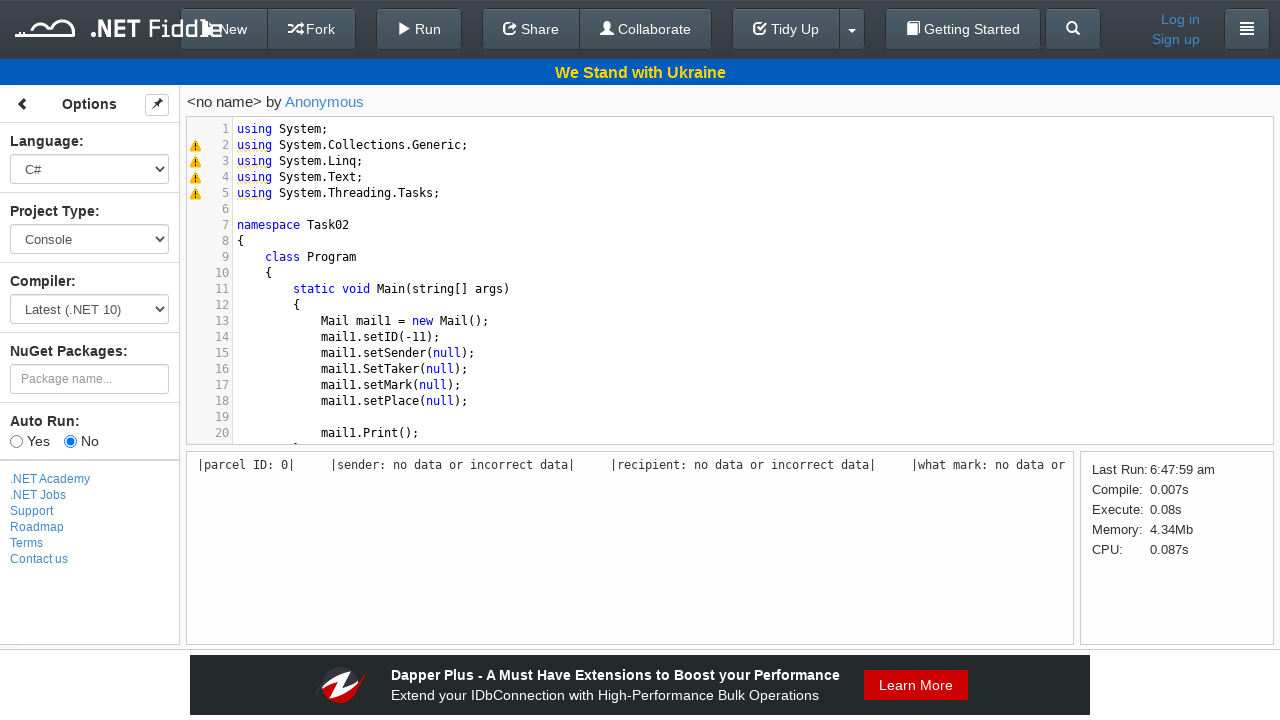

--- FILE ---
content_type: text/css; charset=utf-8
request_url: https://dotnetfiddle.net/content/css/desktop?v=qeETA7M4VrrYiioZRLhrsY1FysAfo1nqbV6Rpr9e79s1
body_size: 67461
content:
/* Minification failed. Returning unminified contents.
(1485,30): run-time error CSS1019: Unexpected token, found ' '
(1485,30): run-time error CSS1019: Unexpected token, found ' '
(1485,30): run-time error CSS1042: Expected function, found ' '
(1485,30): run-time error CSS1062: Expected semicolon or closing curly-brace, found ' '
(1486,33): run-time error CSS1019: Unexpected token, found ' '
(1486,33): run-time error CSS1019: Unexpected token, found ' '
(1486,33): run-time error CSS1042: Expected function, found ' '
(1486,33): run-time error CSS1062: Expected semicolon or closing curly-brace, found ' '
 */
/*! jQuery UI - v1.10.3 - 2013-10-29
* http://jqueryui.com
* Includes: jquery.ui.core.css, jquery.ui.resizable.css, jquery.ui.selectable.css, jquery.ui.accordion.css, jquery.ui.autocomplete.css, jquery.ui.button.css, jquery.ui.datepicker.css, jquery.ui.dialog.css, jquery.ui.menu.css, jquery.ui.progressbar.css, jquery.ui.slider.css, jquery.ui.spinner.css, jquery.ui.tabs.css, jquery.ui.tooltip.css, jquery.ui.theme.css
* To view and modify this theme, visit http://jqueryui.com/themeroller/?ffDefault=Lucida%20Grande%2CLucida%20Sans%2CArial%2Csans-serif&fwDefault=bold&fsDefault=1.1em&cornerRadius=5px&bgColorHeader=5c9ccc&bgTextureHeader=gloss_wave&bgImgOpacityHeader=55&borderColorHeader=4297d7&fcHeader=ffffff&iconColorHeader=d8e7f3&bgColorContent=fcfdfd&bgTextureContent=inset_hard&bgImgOpacityContent=100&borderColorContent=a6c9e2&fcContent=222222&iconColorContent=469bdd&bgColorDefault=dfeffc&bgTextureDefault=glass&bgImgOpacityDefault=85&borderColorDefault=c5dbec&fcDefault=2e6e9e&iconColorDefault=6da8d5&bgColorHover=d0e5f5&bgTextureHover=glass&bgImgOpacityHover=75&borderColorHover=79b7e7&fcHover=1d5987&iconColorHover=217bc0&bgColorActive=f5f8f9&bgTextureActive=inset_hard&bgImgOpacityActive=100&borderColorActive=79b7e7&fcActive=e17009&iconColorActive=f9bd01&bgColorHighlight=fbec88&bgTextureHighlight=flat&bgImgOpacityHighlight=55&borderColorHighlight=fad42e&fcHighlight=363636&iconColorHighlight=2e83ff&bgColorError=fef1ec&bgTextureError=glass&bgImgOpacityError=95&borderColorError=cd0a0a&fcError=cd0a0a&iconColorError=cd0a0a&bgColorOverlay=aaaaaa&bgTextureOverlay=flat&bgImgOpacityOverlay=0&opacityOverlay=30&bgColorShadow=aaaaaa&bgTextureShadow=flat&bgImgOpacityShadow=0&opacityShadow=30&thicknessShadow=8px&offsetTopShadow=-8px&offsetLeftShadow=-8px&cornerRadiusShadow=8px
* Copyright 2013 jQuery Foundation and other contributors; Licensed MIT */

.ui-helper-hidden{display:none}.ui-helper-hidden-accessible{border:0;clip:rect(0 0 0 0);height:1px;margin:-1px;overflow:hidden;padding:0;position:absolute;width:1px}.ui-helper-reset{margin:0;padding:0;border:0;outline:0;line-height:1.3;text-decoration:none;font-size:100%;list-style:none}.ui-helper-clearfix:before,.ui-helper-clearfix:after{content:"";display:table;border-collapse:collapse}.ui-helper-clearfix:after{clear:both}.ui-helper-clearfix{min-height:0}.ui-helper-zfix{width:100%;height:100%;top:0;left:0;position:absolute;opacity:0;filter:Alpha(Opacity=0)}.ui-front{z-index:100}.ui-state-disabled{cursor:default!important}.ui-icon{display:block;text-indent:-99999px;overflow:hidden;background-repeat:no-repeat}.ui-widget-overlay{position:fixed;top:0;left:0;width:100%;height:100%}.ui-resizable{position:relative}.ui-resizable-handle{position:absolute;font-size:0.1px;display:block}.ui-resizable-disabled .ui-resizable-handle,.ui-resizable-autohide .ui-resizable-handle{display:none}.ui-resizable-n{cursor:n-resize;height:7px;width:100%;top:-5px;left:0}.ui-resizable-s{cursor:s-resize;height:7px;width:100%;bottom:-5px;left:0}.ui-resizable-e{cursor:e-resize;width:7px;right:-5px;top:0;height:100%}.ui-resizable-w{cursor:w-resize;width:7px;left:-5px;top:0;height:100%}.ui-resizable-se{cursor:se-resize;width:12px;height:12px;right:1px;bottom:1px}.ui-resizable-sw{cursor:sw-resize;width:9px;height:9px;left:-5px;bottom:-5px}.ui-resizable-nw{cursor:nw-resize;width:9px;height:9px;left:-5px;top:-5px}.ui-resizable-ne{cursor:ne-resize;width:9px;height:9px;right:-5px;top:-5px}.ui-selectable-helper{position:absolute;z-index:100;border:1px dotted black}.ui-accordion .ui-accordion-header{display:block;cursor:pointer;position:relative;margin-top:2px;padding:.5em .5em .5em .7em;min-height:0}.ui-accordion .ui-accordion-icons{padding-left:2.2em}.ui-accordion .ui-accordion-noicons{padding-left:.7em}.ui-accordion .ui-accordion-icons .ui-accordion-icons{padding-left:2.2em}.ui-accordion .ui-accordion-header .ui-accordion-header-icon{position:absolute;left:.5em;top:50%;margin-top:-8px}.ui-accordion .ui-accordion-content{padding:1em 2.2em;border-top:0;overflow:auto}.ui-autocomplete{position:absolute;top:0;left:0;cursor:default}.ui-button{display:inline-block;position:relative;padding:0;line-height:normal;margin-right:.1em;cursor:pointer;vertical-align:middle;text-align:center;overflow:visible}.ui-button,.ui-button:link,.ui-button:visited,.ui-button:hover,.ui-button:active{text-decoration:none}.ui-button-icon-only{width:2.2em}button.ui-button-icon-only{width:2.4em}.ui-button-icons-only{width:3.4em}button.ui-button-icons-only{width:3.7em}.ui-button .ui-button-text{display:block;line-height:normal}.ui-button-text-only .ui-button-text{padding:.4em 1em}.ui-button-icon-only .ui-button-text,.ui-button-icons-only .ui-button-text{padding:.4em;text-indent:-9999999px}.ui-button-text-icon-primary .ui-button-text,.ui-button-text-icons .ui-button-text{padding:.4em 1em .4em 2.1em}.ui-button-text-icon-secondary .ui-button-text,.ui-button-text-icons .ui-button-text{padding:.4em 2.1em .4em 1em}.ui-button-text-icons .ui-button-text{padding-left:2.1em;padding-right:2.1em}input.ui-button{padding:.4em 1em}.ui-button-icon-only .ui-icon,.ui-button-text-icon-primary .ui-icon,.ui-button-text-icon-secondary .ui-icon,.ui-button-text-icons .ui-icon,.ui-button-icons-only .ui-icon{position:absolute;top:50%;margin-top:-8px}.ui-button-icon-only .ui-icon{left:50%;margin-left:-8px}.ui-button-text-icon-primary .ui-button-icon-primary,.ui-button-text-icons .ui-button-icon-primary,.ui-button-icons-only .ui-button-icon-primary{left:.5em}.ui-button-text-icon-secondary .ui-button-icon-secondary,.ui-button-text-icons .ui-button-icon-secondary,.ui-button-icons-only .ui-button-icon-secondary{right:.5em}.ui-buttonset{margin-right:7px}.ui-buttonset .ui-button{margin-left:0;margin-right:-.3em}input.ui-button::-moz-focus-inner,button.ui-button::-moz-focus-inner{border:0;padding:0}.ui-datepicker{width:17em;padding:.2em .2em 0;display:none}.ui-datepicker .ui-datepicker-header{position:relative;padding:.2em 0}.ui-datepicker .ui-datepicker-prev,.ui-datepicker .ui-datepicker-next{position:absolute;top:2px;width:1.8em;height:1.8em}.ui-datepicker .ui-datepicker-prev-hover,.ui-datepicker .ui-datepicker-next-hover{top:1px}.ui-datepicker .ui-datepicker-prev{left:2px}.ui-datepicker .ui-datepicker-next{right:2px}.ui-datepicker .ui-datepicker-prev-hover{left:1px}.ui-datepicker .ui-datepicker-next-hover{right:1px}.ui-datepicker .ui-datepicker-prev span,.ui-datepicker .ui-datepicker-next span{display:block;position:absolute;left:50%;margin-left:-8px;top:50%;margin-top:-8px}.ui-datepicker .ui-datepicker-title{margin:0 2.3em;line-height:1.8em;text-align:center}.ui-datepicker .ui-datepicker-title select{font-size:1em;margin:1px 0}.ui-datepicker select.ui-datepicker-month-year{width:100%}.ui-datepicker select.ui-datepicker-month,.ui-datepicker select.ui-datepicker-year{width:49%}.ui-datepicker table{width:100%;font-size:.9em;border-collapse:collapse;margin:0 0 .4em}.ui-datepicker th{padding:.7em .3em;text-align:center;font-weight:bold;border:0}.ui-datepicker td{border:0;padding:1px}.ui-datepicker td span,.ui-datepicker td a{display:block;padding:.2em;text-align:right;text-decoration:none}.ui-datepicker .ui-datepicker-buttonpane{background-image:none;margin:.7em 0 0 0;padding:0 .2em;border-left:0;border-right:0;border-bottom:0}.ui-datepicker .ui-datepicker-buttonpane button{float:right;margin:.5em .2em .4em;cursor:pointer;padding:.2em .6em .3em .6em;width:auto;overflow:visible}.ui-datepicker .ui-datepicker-buttonpane button.ui-datepicker-current{float:left}.ui-datepicker.ui-datepicker-multi{width:auto}.ui-datepicker-multi .ui-datepicker-group{float:left}.ui-datepicker-multi .ui-datepicker-group table{width:95%;margin:0 auto .4em}.ui-datepicker-multi-2 .ui-datepicker-group{width:50%}.ui-datepicker-multi-3 .ui-datepicker-group{width:33.3%}.ui-datepicker-multi-4 .ui-datepicker-group{width:25%}.ui-datepicker-multi .ui-datepicker-group-last .ui-datepicker-header,.ui-datepicker-multi .ui-datepicker-group-middle .ui-datepicker-header{border-left-width:0}.ui-datepicker-multi .ui-datepicker-buttonpane{clear:left}.ui-datepicker-row-break{clear:both;width:100%;font-size:0}.ui-datepicker-rtl{direction:rtl}.ui-datepicker-rtl .ui-datepicker-prev{right:2px;left:auto}.ui-datepicker-rtl .ui-datepicker-next{left:2px;right:auto}.ui-datepicker-rtl .ui-datepicker-prev:hover{right:1px;left:auto}.ui-datepicker-rtl .ui-datepicker-next:hover{left:1px;right:auto}.ui-datepicker-rtl .ui-datepicker-buttonpane{clear:right}.ui-datepicker-rtl .ui-datepicker-buttonpane button{float:left}.ui-datepicker-rtl .ui-datepicker-buttonpane button.ui-datepicker-current,.ui-datepicker-rtl .ui-datepicker-group{float:right}.ui-datepicker-rtl .ui-datepicker-group-last .ui-datepicker-header,.ui-datepicker-rtl .ui-datepicker-group-middle .ui-datepicker-header{border-right-width:0;border-left-width:1px}.ui-dialog{position:absolute;top:0;left:0;padding:.2em;outline:0}.ui-dialog .ui-dialog-titlebar{padding:.4em 1em;position:relative}.ui-dialog .ui-dialog-title{float:left;margin:.1em 0;white-space:nowrap;width:90%;overflow:hidden;text-overflow:ellipsis}.ui-dialog .ui-dialog-titlebar-close{position:absolute;right:.3em;top:50%;width:21px;margin:-10px 0 0 0;padding:1px;height:20px}.ui-dialog .ui-dialog-content{position:relative;border:0;padding:.5em 1em;background:none;overflow:auto}.ui-dialog .ui-dialog-buttonpane{text-align:left;border-width:1px 0 0 0;background-image:none;margin-top:.5em;padding:.3em 1em .5em .4em}.ui-dialog .ui-dialog-buttonpane .ui-dialog-buttonset{float:right}.ui-dialog .ui-dialog-buttonpane button{margin:.5em .4em .5em 0;cursor:pointer}.ui-dialog .ui-resizable-se{width:12px;height:12px;right:-5px;bottom:-5px;background-position:16px 16px}.ui-draggable .ui-dialog-titlebar{cursor:move}.ui-menu{list-style:none;padding:2px;margin:0;display:block;outline:none}.ui-menu .ui-menu{margin-top:-3px;position:absolute}.ui-menu .ui-menu-item{margin:0;padding:0;width:100%;}.ui-menu .ui-menu-divider{margin:5px -2px 5px -2px;height:0;font-size:0;line-height:0;border-width:1px 0 0 0}.ui-menu .ui-menu-item a{text-decoration:none;display:block;padding:2px .4em;line-height:1.5;min-height:0;font-weight:normal}.ui-menu .ui-menu-item a.ui-state-focus,.ui-menu .ui-menu-item a.ui-state-active{font-weight:normal;margin:-1px}.ui-menu .ui-state-disabled{font-weight:normal;margin:.4em 0 .2em;line-height:1.5}.ui-menu .ui-state-disabled a{cursor:default}.ui-menu-icons{position:relative}.ui-menu-icons .ui-menu-item a{position:relative;padding-left:2em}.ui-menu .ui-icon{position:absolute;top:.2em;left:.2em}.ui-menu .ui-menu-icon{position:static;float:right}.ui-progressbar{height:2em;text-align:left;overflow:hidden}.ui-progressbar .ui-progressbar-value{margin:-1px;height:100%}.ui-progressbar .ui-progressbar-overlay{background:url("/Content/packages/jquery-ui/css/redmond/images/animated-overlay.gif");height:100%;filter:alpha(opacity=25);opacity:0.25}.ui-progressbar-indeterminate .ui-progressbar-value{background-image:none}.ui-slider{position:relative;text-align:left}.ui-slider .ui-slider-handle{position:absolute;z-index:2;width:1.2em;height:1.2em;cursor:default}.ui-slider .ui-slider-range{position:absolute;z-index:1;font-size:.7em;display:block;border:0;background-position:0 0}.ui-slider.ui-state-disabled .ui-slider-handle,.ui-slider.ui-state-disabled .ui-slider-range{filter:inherit}.ui-slider-horizontal{height:.8em}.ui-slider-horizontal .ui-slider-handle{top:-.3em;margin-left:-.6em}.ui-slider-horizontal .ui-slider-range{top:0;height:100%}.ui-slider-horizontal .ui-slider-range-min{left:0}.ui-slider-horizontal .ui-slider-range-max{right:0}.ui-slider-vertical{width:.8em;height:100px}.ui-slider-vertical .ui-slider-handle{left:-.3em;margin-left:0;margin-bottom:-.6em}.ui-slider-vertical .ui-slider-range{left:0;width:100%}.ui-slider-vertical .ui-slider-range-min{bottom:0}.ui-slider-vertical .ui-slider-range-max{top:0}.ui-spinner{position:relative;display:inline-block;overflow:hidden;padding:0;vertical-align:middle}.ui-spinner-input{border:none;background:none;color:inherit;padding:0;margin:.2em 0;vertical-align:middle;margin-left:.4em;margin-right:22px}.ui-spinner-button{width:16px;height:50%;font-size:.5em;padding:0;margin:0;text-align:center;position:absolute;cursor:default;display:block;overflow:hidden;right:0}.ui-spinner a.ui-spinner-button{border-top:none;border-bottom:none;border-right:none}.ui-spinner .ui-icon{position:absolute;margin-top:-8px;top:50%;left:0}.ui-spinner-up{top:0}.ui-spinner-down{bottom:0}.ui-spinner .ui-icon-triangle-1-s{background-position:-65px -16px}.ui-tabs{position:relative;padding:.2em}.ui-tabs .ui-tabs-nav{margin:0;padding:.2em .2em 0}.ui-tabs .ui-tabs-nav li{list-style:none;float:left;position:relative;top:0;margin:1px .2em 0 0;border-bottom-width:0;padding:0;white-space:nowrap}.ui-tabs .ui-tabs-nav li a{float:left;padding:.5em 1em;text-decoration:none}.ui-tabs .ui-tabs-nav li.ui-tabs-active{margin-bottom:-1px;padding-bottom:1px}.ui-tabs .ui-tabs-nav li.ui-tabs-active a,.ui-tabs .ui-tabs-nav li.ui-state-disabled a,.ui-tabs .ui-tabs-nav li.ui-tabs-loading a{cursor:text}.ui-tabs .ui-tabs-nav li a,.ui-tabs-collapsible .ui-tabs-nav li.ui-tabs-active a{cursor:pointer}.ui-tabs .ui-tabs-panel{display:block;border-width:0;padding:1em 1.4em;background:none}.ui-tooltip{padding:8px;position:absolute;z-index:9999;max-width:300px;-webkit-box-shadow:0 0 5px #aaa;box-shadow:0 0 5px #aaa}body .ui-tooltip{border-width:2px}.ui-widget{font-family:Lucida Grande,Lucida Sans,Arial,sans-serif;font-size:1.1em}.ui-widget .ui-widget{font-size:1em}.ui-widget input,.ui-widget select,.ui-widget textarea,.ui-widget button{font-family:Lucida Grande,Lucida Sans,Arial,sans-serif;font-size:1em}.ui-widget-content{border:1px solid #a6c9e2;background:#fcfdfd url(/Content/packages/jquery-ui/css/redmond/images/ui-bg_inset-hard_100_fcfdfd_1x100.png) 50% bottom repeat-x;color:#222}.ui-widget-content a{color:#222}.ui-widget-header{border:1px solid #4297d7;background:#5c9ccc url(/Content/packages/jquery-ui/css/redmond/images/ui-bg_gloss-wave_55_5c9ccc_500x100.png) 50% 50% repeat-x;color:#fff;font-weight:bold}.ui-widget-header a{color:#fff}.ui-state-default,.ui-widget-content .ui-state-default,.ui-widget-header .ui-state-default{border:1px solid #c5dbec;background:#dfeffc url(/Content/packages/jquery-ui/css/redmond/images/ui-bg_glass_85_dfeffc_1x400.png) 50% 50% repeat-x;font-weight:bold;color:#2e6e9e}.ui-state-default a,.ui-state-default a:link,.ui-state-default a:visited{color:#2e6e9e;text-decoration:none}.ui-state-hover,.ui-widget-content .ui-state-hover,.ui-widget-header .ui-state-hover,.ui-state-focus,.ui-widget-content .ui-state-focus,.ui-widget-header .ui-state-focus{border:1px solid #79b7e7;background:#d0e5f5 url(/Content/packages/jquery-ui/css/redmond/images/ui-bg_glass_75_d0e5f5_1x400.png) 50% 50% repeat-x;font-weight:bold;color:#1d5987}.ui-state-hover a,.ui-state-hover a:hover,.ui-state-hover a:link,.ui-state-hover a:visited{color:#1d5987;text-decoration:none}.ui-state-active,.ui-widget-content .ui-state-active,.ui-widget-header .ui-state-active{border:1px solid #79b7e7;background:#f5f8f9 url(/Content/packages/jquery-ui/css/redmond/images/ui-bg_inset-hard_100_f5f8f9_1x100.png) 50% 50% repeat-x;font-weight:bold;color:#e17009}.ui-state-active a,.ui-state-active a:link,.ui-state-active a:visited{color:#e17009;text-decoration:none}.ui-state-highlight,.ui-widget-content .ui-state-highlight,.ui-widget-header .ui-state-highlight{border:1px solid #fad42e;background:#fbec88 url(/Content/packages/jquery-ui/css/redmond/images/ui-bg_flat_55_fbec88_40x100.png) 50% 50% repeat-x;color:#363636}.ui-state-highlight a,.ui-widget-content .ui-state-highlight a,.ui-widget-header .ui-state-highlight a{color:#363636}.ui-state-error,.ui-widget-content .ui-state-error,.ui-widget-header .ui-state-error{border:1px solid #cd0a0a;background:#fef1ec url(/Content/packages/jquery-ui/css/redmond/images/ui-bg_glass_95_fef1ec_1x400.png) 50% 50% repeat-x;color:#cd0a0a}.ui-state-error a,.ui-widget-content .ui-state-error a,.ui-widget-header .ui-state-error a{color:#cd0a0a}.ui-state-error-text,.ui-widget-content .ui-state-error-text,.ui-widget-header .ui-state-error-text{color:#cd0a0a}.ui-priority-primary,.ui-widget-content .ui-priority-primary,.ui-widget-header .ui-priority-primary{font-weight:bold}.ui-priority-secondary,.ui-widget-content .ui-priority-secondary,.ui-widget-header .ui-priority-secondary{opacity:.7;filter:Alpha(Opacity=70);font-weight:normal}.ui-state-disabled,.ui-widget-content .ui-state-disabled,.ui-widget-header .ui-state-disabled{opacity:.35;filter:Alpha(Opacity=35);background-image:none}.ui-state-disabled .ui-icon{filter:Alpha(Opacity=35)}.ui-icon{width:16px;height:16px}.ui-icon,.ui-widget-content .ui-icon{background-image:url(/Content/packages/jquery-ui/css/redmond/images/ui-icons_469bdd_256x240.png)}.ui-widget-header .ui-icon{background-image:url(/Content/packages/jquery-ui/css/redmond/images/ui-icons_d8e7f3_256x240.png)}.ui-state-default .ui-icon{background-image:url(/Content/packages/jquery-ui/css/redmond/images/ui-icons_6da8d5_256x240.png)}.ui-state-hover .ui-icon,.ui-state-focus .ui-icon{background-image:url(/Content/packages/jquery-ui/css/redmond/images/ui-icons_217bc0_256x240.png)}.ui-state-active .ui-icon{background-image:url(/Content/packages/jquery-ui/css/redmond/images/ui-icons_f9bd01_256x240.png)}.ui-state-highlight .ui-icon{background-image:url(/Content/packages/jquery-ui/css/redmond/images/ui-icons_2e83ff_256x240.png)}.ui-state-error .ui-icon,.ui-state-error-text .ui-icon{background-image:url(/Content/packages/jquery-ui/css/redmond/images/ui-icons_cd0a0a_256x240.png)}.ui-icon-blank{background-position:16px 16px}.ui-icon-carat-1-n{background-position:0 0}.ui-icon-carat-1-ne{background-position:-16px 0}.ui-icon-carat-1-e{background-position:-32px 0}.ui-icon-carat-1-se{background-position:-48px 0}.ui-icon-carat-1-s{background-position:-64px 0}.ui-icon-carat-1-sw{background-position:-80px 0}.ui-icon-carat-1-w{background-position:-96px 0}.ui-icon-carat-1-nw{background-position:-112px 0}.ui-icon-carat-2-n-s{background-position:-128px 0}.ui-icon-carat-2-e-w{background-position:-144px 0}.ui-icon-triangle-1-n{background-position:0 -16px}.ui-icon-triangle-1-ne{background-position:-16px -16px}.ui-icon-triangle-1-e{background-position:-32px -16px}.ui-icon-triangle-1-se{background-position:-48px -16px}.ui-icon-triangle-1-s{background-position:-64px -16px}.ui-icon-triangle-1-sw{background-position:-80px -16px}.ui-icon-triangle-1-w{background-position:-96px -16px}.ui-icon-triangle-1-nw{background-position:-112px -16px}.ui-icon-triangle-2-n-s{background-position:-128px -16px}.ui-icon-triangle-2-e-w{background-position:-144px -16px}.ui-icon-arrow-1-n{background-position:0 -32px}.ui-icon-arrow-1-ne{background-position:-16px -32px}.ui-icon-arrow-1-e{background-position:-32px -32px}.ui-icon-arrow-1-se{background-position:-48px -32px}.ui-icon-arrow-1-s{background-position:-64px -32px}.ui-icon-arrow-1-sw{background-position:-80px -32px}.ui-icon-arrow-1-w{background-position:-96px -32px}.ui-icon-arrow-1-nw{background-position:-112px -32px}.ui-icon-arrow-2-n-s{background-position:-128px -32px}.ui-icon-arrow-2-ne-sw{background-position:-144px -32px}.ui-icon-arrow-2-e-w{background-position:-160px -32px}.ui-icon-arrow-2-se-nw{background-position:-176px -32px}.ui-icon-arrowstop-1-n{background-position:-192px -32px}.ui-icon-arrowstop-1-e{background-position:-208px -32px}.ui-icon-arrowstop-1-s{background-position:-224px -32px}.ui-icon-arrowstop-1-w{background-position:-240px -32px}.ui-icon-arrowthick-1-n{background-position:0 -48px}.ui-icon-arrowthick-1-ne{background-position:-16px -48px}.ui-icon-arrowthick-1-e{background-position:-32px -48px}.ui-icon-arrowthick-1-se{background-position:-48px -48px}.ui-icon-arrowthick-1-s{background-position:-64px -48px}.ui-icon-arrowthick-1-sw{background-position:-80px -48px}.ui-icon-arrowthick-1-w{background-position:-96px -48px}.ui-icon-arrowthick-1-nw{background-position:-112px -48px}.ui-icon-arrowthick-2-n-s{background-position:-128px -48px}.ui-icon-arrowthick-2-ne-sw{background-position:-144px -48px}.ui-icon-arrowthick-2-e-w{background-position:-160px -48px}.ui-icon-arrowthick-2-se-nw{background-position:-176px -48px}.ui-icon-arrowthickstop-1-n{background-position:-192px -48px}.ui-icon-arrowthickstop-1-e{background-position:-208px -48px}.ui-icon-arrowthickstop-1-s{background-position:-224px -48px}.ui-icon-arrowthickstop-1-w{background-position:-240px -48px}.ui-icon-arrowreturnthick-1-w{background-position:0 -64px}.ui-icon-arrowreturnthick-1-n{background-position:-16px -64px}.ui-icon-arrowreturnthick-1-e{background-position:-32px -64px}.ui-icon-arrowreturnthick-1-s{background-position:-48px -64px}.ui-icon-arrowreturn-1-w{background-position:-64px -64px}.ui-icon-arrowreturn-1-n{background-position:-80px -64px}.ui-icon-arrowreturn-1-e{background-position:-96px -64px}.ui-icon-arrowreturn-1-s{background-position:-112px -64px}.ui-icon-arrowrefresh-1-w{background-position:-128px -64px}.ui-icon-arrowrefresh-1-n{background-position:-144px -64px}.ui-icon-arrowrefresh-1-e{background-position:-160px -64px}.ui-icon-arrowrefresh-1-s{background-position:-176px -64px}.ui-icon-arrow-4{background-position:0 -80px}.ui-icon-arrow-4-diag{background-position:-16px -80px}.ui-icon-extlink{background-position:-32px -80px}.ui-icon-newwin{background-position:-48px -80px}.ui-icon-refresh{background-position:-64px -80px}.ui-icon-shuffle{background-position:-80px -80px}.ui-icon-transfer-e-w{background-position:-96px -80px}.ui-icon-transferthick-e-w{background-position:-112px -80px}.ui-icon-folder-collapsed{background-position:0 -96px}.ui-icon-folder-open{background-position:-16px -96px}.ui-icon-document{background-position:-32px -96px}.ui-icon-document-b{background-position:-48px -96px}.ui-icon-note{background-position:-64px -96px}.ui-icon-mail-closed{background-position:-80px -96px}.ui-icon-mail-open{background-position:-96px -96px}.ui-icon-suitcase{background-position:-112px -96px}.ui-icon-comment{background-position:-128px -96px}.ui-icon-person{background-position:-144px -96px}.ui-icon-print{background-position:-160px -96px}.ui-icon-trash{background-position:-176px -96px}.ui-icon-locked{background-position:-192px -96px}.ui-icon-unlocked{background-position:-208px -96px}.ui-icon-bookmark{background-position:-224px -96px}.ui-icon-tag{background-position:-240px -96px}.ui-icon-home{background-position:0 -112px}.ui-icon-flag{background-position:-16px -112px}.ui-icon-calendar{background-position:-32px -112px}.ui-icon-cart{background-position:-48px -112px}.ui-icon-pencil{background-position:-64px -112px}.ui-icon-clock{background-position:-80px -112px}.ui-icon-disk{background-position:-96px -112px}.ui-icon-calculator{background-position:-112px -112px}.ui-icon-zoomin{background-position:-128px -112px}.ui-icon-zoomout{background-position:-144px -112px}.ui-icon-search{background-position:-160px -112px}.ui-icon-wrench{background-position:-176px -112px}.ui-icon-gear{background-position:-192px -112px}.ui-icon-heart{background-position:-208px -112px}.ui-icon-star{background-position:-224px -112px}.ui-icon-link{background-position:-240px -112px}.ui-icon-cancel{background-position:0 -128px}.ui-icon-plus{background-position:-16px -128px}.ui-icon-plusthick{background-position:-32px -128px}.ui-icon-minus{background-position:-48px -128px}.ui-icon-minusthick{background-position:-64px -128px}.ui-icon-close{background-position:-80px -128px}.ui-icon-closethick{background-position:-96px -128px}.ui-icon-key{background-position:-112px -128px}.ui-icon-lightbulb{background-position:-128px -128px}.ui-icon-scissors{background-position:-144px -128px}.ui-icon-clipboard{background-position:-160px -128px}.ui-icon-copy{background-position:-176px -128px}.ui-icon-contact{background-position:-192px -128px}.ui-icon-image{background-position:-208px -128px}.ui-icon-video{background-position:-224px -128px}.ui-icon-script{background-position:-240px -128px}.ui-icon-alert{background-position:0 -144px}.ui-icon-info{background-position:-16px -144px}.ui-icon-notice{background-position:-32px -144px}.ui-icon-help{background-position:-48px -144px}.ui-icon-check{background-position:-64px -144px}.ui-icon-bullet{background-position:-80px -144px}.ui-icon-radio-on{background-position:-96px -144px}.ui-icon-radio-off{background-position:-112px -144px}.ui-icon-pin-w{background-position:-128px -144px}.ui-icon-pin-s{background-position:-144px -144px}.ui-icon-play{background-position:0 -160px}.ui-icon-pause{background-position:-16px -160px}.ui-icon-seek-next{background-position:-32px -160px}.ui-icon-seek-prev{background-position:-48px -160px}.ui-icon-seek-end{background-position:-64px -160px}.ui-icon-seek-start{background-position:-80px -160px}.ui-icon-seek-first{background-position:-80px -160px}.ui-icon-stop{background-position:-96px -160px}.ui-icon-eject{background-position:-112px -160px}.ui-icon-volume-off{background-position:-128px -160px}.ui-icon-volume-on{background-position:-144px -160px}.ui-icon-power{background-position:0 -176px}.ui-icon-signal-diag{background-position:-16px -176px}.ui-icon-signal{background-position:-32px -176px}.ui-icon-battery-0{background-position:-48px -176px}.ui-icon-battery-1{background-position:-64px -176px}.ui-icon-battery-2{background-position:-80px -176px}.ui-icon-battery-3{background-position:-96px -176px}.ui-icon-circle-plus{background-position:0 -192px}.ui-icon-circle-minus{background-position:-16px -192px}.ui-icon-circle-close{background-position:-32px -192px}.ui-icon-circle-triangle-e{background-position:-48px -192px}.ui-icon-circle-triangle-s{background-position:-64px -192px}.ui-icon-circle-triangle-w{background-position:-80px -192px}.ui-icon-circle-triangle-n{background-position:-96px -192px}.ui-icon-circle-arrow-e{background-position:-112px -192px}.ui-icon-circle-arrow-s{background-position:-128px -192px}.ui-icon-circle-arrow-w{background-position:-144px -192px}.ui-icon-circle-arrow-n{background-position:-160px -192px}.ui-icon-circle-zoomin{background-position:-176px -192px}.ui-icon-circle-zoomout{background-position:-192px -192px}.ui-icon-circle-check{background-position:-208px -192px}.ui-icon-circlesmall-plus{background-position:0 -208px}.ui-icon-circlesmall-minus{background-position:-16px -208px}.ui-icon-circlesmall-close{background-position:-32px -208px}.ui-icon-squaresmall-plus{background-position:-48px -208px}.ui-icon-squaresmall-minus{background-position:-64px -208px}.ui-icon-squaresmall-close{background-position:-80px -208px}.ui-icon-grip-dotted-vertical{background-position:0 -224px}.ui-icon-grip-dotted-horizontal{background-position:-16px -224px}.ui-icon-grip-solid-vertical{background-position:-32px -224px}.ui-icon-grip-solid-horizontal{background-position:-48px -224px}.ui-icon-gripsmall-diagonal-se{background-position:-64px -224px}.ui-icon-grip-diagonal-se{background-position:-80px -224px}.ui-corner-all,.ui-corner-top,.ui-corner-left,.ui-corner-tl{border-top-left-radius:5px}.ui-corner-all,.ui-corner-top,.ui-corner-right,.ui-corner-tr{border-top-right-radius:5px}.ui-corner-all,.ui-corner-bottom,.ui-corner-left,.ui-corner-bl{border-bottom-left-radius:5px}.ui-corner-all,.ui-corner-bottom,.ui-corner-right,.ui-corner-br{border-bottom-right-radius:5px}.ui-widget-overlay{background:#aaa url(/Content/packages/jquery-ui/css/redmond/images/ui-bg_flat_0_aaaaaa_40x100.png) 50% 50% repeat-x;opacity:.3;filter:Alpha(Opacity=30)}.ui-widget-shadow{margin:-8px 0 0 -8px;padding:8px;background:#aaa url(/Content/packages/jquery-ui/css/redmond/images/ui-bg_flat_0_aaaaaa_40x100.png) 50% 50% repeat-x;opacity:.3;filter:Alpha(Opacity=30);border-radius:8px}
.unselectable,
.unselectable * {
    -webkit-touch-callout: none;
    -webkit-user-select: none;
    -khtml-user-select: none;
    -moz-user-select: none;
    -ms-user-select: none;
    user-select: none;
}

#fiddles tr td {
	max-width: 250px;
	overflow: hidden;
}
body {
	background-color: #fafafa;
	font-size: 0.9em;
}

/* Search window */

.portal .container .row .col-sm-9 .container-search-by-author .container-search-input{
    padding:10px;
}

.portal .container .row .col-sm-9 .container-search-by-author .container-search-input input[type="text"] {
    padding:5px 9px;
}

.portal .container .row .col-sm-9 .container-search-by-author .container-search-input input[type="button"] {
    padding:4px 9px;
    background-color:#428bca;
    border:3px solid #428bca;
    color:white;
    transition:all ease 0.3s;
}
.portal .container .row .col-sm-9 .container-search-by-author .container-search-input input[type="button"]:hover {
    background-color:white;
    color:#428bca;
}

.portal .container .row .col-sm-9 .author-list {
    background-color:white;
    color:#428bca;
    padding:0 0 0 15px;
}

.portal .container .row .col-sm-9 .author-list li {
    width:49%;
    display:inline-block;
    
}

.portal .container .row .col-sm-9 .author-list li a:before{
    font-family: FontAwesome;
    content: "\f111";
    font-size: 6px;
    vertical-align: middle;
    margin-right: 5px;
    margin-bottom: 2px;
    display: inline-block;
}   

.portal .container .row .col-sm-9 #search-control #search-by-name, #languages-project-type{
    display:flex;
}
.portal .container .row .col-sm-9 #search-control .container-search-input{
    width:50%;
    margin-bottom:10px;
}

.portal .container .row .col-sm-9 #search-control .form-control{
    border:1px solid #428bca;
    border-radius:0;
    box-shadow:none;
}

.portal .container .row .col-sm-9 #search-control .container-search-input:first-child{
    padding-right:20px;
}

.portal .container .row .col-sm-9 #search-control .container-search-input .faux-select{
    display:flex;
    justify-content:space-between;
}

.portal .container .row .col-sm-9 #search-control .container-search-input .faux-select a{
    width: 18%;
    border: 1px solid #c1c1c1;
    padding: 5px;
    color: #adadad;
    text-align: center;
    transition:all ease 0.3s;
}

.portal .container .row .col-sm-9 #search-control .container-search-input .faux-select a:hover{
    text-decoration:none;
    color:#428bca;
    border:1px solid #428bca;
}

.portal .container .row .col-sm-9 #search-control .container-search-input .faux-select a.checked{
    border:1px solid #428bca;
    background-color:#428bca;
    color:white;
}

/* Portal */
.portal .container .row .col-sm-3 h2 {
    color: #5f676f ;
}

.portal .container .row .col-sm-3 ul {
    list-style:none;
    padding-left:10px;
}

.portal .container .row .col-sm-3 ul li a{
    text-decoration:none;
    font-size:16px;
}

.portal .container .row .col-sm-3 ul li a:before {
    font-family: FontAwesome;
    content: "\f111";
    font-size: 6px;
    vertical-align: middle;
    margin-right: 5px;
    margin-bottom: 2px;
    display: inline-block;
}

.portal .container .row .col-sm-9 {
    background-color: white;
    border: 1px solid #dadada;
    color: #5f676f;
    padding:10px;
    font-size:16px;
}

.portal .container .row .col-sm-9 img{
    max-width:100%;
    margin-top:10px;
}

.portal .container .row .col-sm-9 h1 {
    color: #245a96;
    font-weight: bold;
    margin-top: 0;
}

.portal .container .row .col-sm-9 h2 {
    color: #434d58;
    font-size:26px;
    margin-top:25px;
}
.portal a.anchor {
    display: block;
    position: relative;
    top: -50px;
    visibility: hidden;
}

/* Splitter */
.layout-container {

	min-width:  600px;
	min-height: 300px;
	overflow: hidden;
}
.layout-container .pane {
	overflow: auto;
	border: 1px solid #ccc;
}

.vsplitbar {
	width: 6px;
	background-color: #fafafa;
}

.hsplitbar {
	height: 6px;
	background-color: #fafafa;
}

.output-pane {
	/*white-space: pre-wrap;*/
	padding: 8px 10px;
}

.stats-pane {
	padding: 8px 10px;
}

/* Navbar */
.navbar {
	height: 60px;
	line-height: 56px;
	border-bottom: 1px solid #005BBB;
}

.navbar .btn {
	color: #fff;
	border: 1px solid #292e33;
	background-image: url('../images/header-button-bg.jpg');
	background-position: 0 0;
	background-repeat: repeat-x;
}

.navbar .btn:hover {
	background-position: 0 -40px;
}

.navbar .logo {
	float: none;
}

.navbar-left-container {
	position: relative;
	float: left;
	width: 130px;
	z-index: 10;
}

.navbar-center-container {
	position: absolute;
	top: 0;
	bottom: 0;
	left: 0;
	right: 0;
	text-align: center;
	background: url('../images/header-bg.jpg') repeat-x;
}

.navbar-center-container .dropdown-menu {
	text-align: left;
}

.navbar-center-container .btn {
	padding: 10px 20px;
}

.navbar-right-container {
	padding: 0 10px;
}

.navbar-right-container .btn {
	padding: 10px 15px;
}

/* Editor and Output wrap */
.main {
	margin-top: 62px;
}

/* Sidebar */
.sidebar {
	position: fixed;
	top: 86px;
	bottom: 75px;
	left: 0;
	width: 180px;
	border-right: 1px solid #ccc;
	border-bottom: 1px solid #ccc;
	z-index: 1000;
	font-size: 14px;
	background-color: #fff;
}

.sidebar-menu ul {
	list-style: none;
	padding-left: 10px;
	margin-top: 10px;
}

.sidebar-menu ul li {
	list-style: none;
	padding: 0;
	margin: 0px 0;
	font-size: smaller;
}

.sidebar .btn-default {
	border-color: #fff;
}

.sidebar .btn-default:hover,
.docked .sidebar .btn-sidebar-pin {
    border-color: #ccc; 
}

.sidebar .sidebar-block {
	padding: 8px 10px;
	border-bottom: 1px solid #d9d9d9;
}

.sidebar .sidebar-block label {
    margin-bottom: 0;
}
.sidebar .sidebar-block .input-sm {
	margin-top: 3px;
}

.sidebar .autorun input[type=radio]{
	float: left;
}

.sidebar .autorun label {
	margin-right: 10px;
	font-weight: normal;
}

.sidebar .ad
{
	padding:0;
}

.btn-sidebar-toggle {
	float: left;
}

.btn-sidebar-pin {
	float: right;
}

/* Editor */
.content {
	position: fixed;
	top: 116px;
	left: 26px;
	right: 6px;
	bottom: 4px;
	background: #fefefe;
}

.status-line {
	left: 186px;
	position: fixed;
	right: 6px;
	top: 91px;
}

.docked .content {
    left: 186px;
}

.expander {
    position: fixed;
    left: 0;
    top: 59px;
    bottom: 0;
    width: 20px;
    cursor: pointer;
    background-color: #f7f7f7;
}

.expander:hover {
    background-color: #ddd;
}

.expander .glyphicon-chevron-right {
    position: absolute;
    top: 50%;
    margin-top: -7px;
    color: #444;
}





.CodeMirror {
    overflow: hidden !important;
    height: 100% !important;
}





.site-title {
    color: #ffffff;
    font-family: Rockwell,Consolas,"Courier New",Courier,monospace;
    font-size: 2.3em;
    margin: 0;
}

#tabs .tabs-spacer {
    float: left;
    height: 200px;
}

.tabs-bottom .ui-tabs-nav {
    clear: left;
    padding: 0 .2em .2em .2em;
}

    .tabs-bottom .ui-tabs-nav li {
        top: auto;
        bottom: 0;
        margin: 0 .2em 1px 0;
        border-bottom: auto;
        border-top: 0;
    }

        .tabs-bottom .ui-tabs-nav li.ui-tabs-active {
            margin-top: -1px;
            padding-top: 1px;
        }

html, body {
    width: 100%;
    height: 100%;
    padding: 0;
    margin: 0;
    overflow: auto;
}

#main-content {
    background: #999;
    height: 100%;
    margin: 0 auto;
    width: 100%;
    max-width: 900px;
    min-width: 700px;
    _width: 700px; /* min-width for IE6 */
}

.ui-layout-north {
    padding: 0;
    overflow: hidden;
}

textarea {
    width: 100%;
    height: 100%;
    box-sizing: border-box; /* For IE and modern versions of Chrome */
    -moz-box-sizing: border-box; /* For Firefox                          */
    -webkit-box-sizing: border-box; /*/*/
}

.ui-layout-button-pin-up {
    background-position: -144px -144px;
}

.ui-layout-button-pin-down {
    background-position: -128px -144px;
}

.ui-tabs-anchor {
    font-size: x-small;
}

.ui-menu .ui-menu {
    max-height: 350px;
    overflow: auto;
    font-size: 0em;
}

#menu {
    z-index: 1001;
}

.ui-menu-item .ui-menu-item {
    display: inline-block;
}

.ui-menu-item a {
    
    color: #222;
    font-size: x-small;
    text-align: left;
    white-space: nowrap;
}

.ui-menu-item a .ui-menu-icon {
    margin-left: 10px;
}

.CodeMirror {
    min-height: 100% !important;
}

.CodeMirror-lint-tooltip {
    z-index: 1000 !important;
    visibility: visible;
}


.sub-dialog {
    display: none;
    position: absolute;
    border-bottom-left-radius: 5px;
    border-bottom-right-radius: 5px;
    padding: 10px;
    z-index: 99;
    color: #000;
    background: #fff;
    box-shadow: 0 0 10px rgba(0,0,0,0.5);
    overflow: hidden;
	line-height: 22px;
}

    .sub-dialog.show {
        display: block;
    }


    .sub-dialog p {
        color: #000;
    }

    .sub-dialog .loading-layer {
        display: none;
        position: absolute;
        top: 0;
        left: 0;
        right: 0;
        bottom: 0;
        z-index: 100;
        padding: 10px 0 0 10px;
        background: #fff;
    }

        .sub-dialog .loading-layer > img {
            width: 160px;
        }

    .sub-dialog.loading {
        height: 20px;
    }

        .sub-dialog.loading .loading-layer {
            display: block;
        }

.ui-layout-north {
    z-index: 100 !important;
}

.overlay {
    display: none;
    position: fixed;
    top: 0;
    right: 0;
    bottom: 0;
    left: 0;
    z-index: 1000000;
    cursor: wait;
    -moz-user-select: none;
    -webkit-user-select: none;
    -ms-user-select: none;
    user-select: none;
    background-color: #fff;
    opacity: 0;
}

    .overlay.show {
        display: block;
    }

a.facebook-share {
    background-image: url('/Content/images/facebook.png');
    width: 24px;
    height: 24px;
    display: inline-block;
    position: absolute;
    top: 30px;
    margin-left: 92px;
}

a.twitter-share {
    background-image: url('/Content/images/twitter.png');
    width: 24px;
    height: 24px;
    display: inline-block;
    position: absolute;
    top: 30px;
    margin-left: 63px;
}

a.email-share {
    background-image: url('/Content/images/email.png');
    width: 24px;
    height: 24px;
    display: inline-block;
    position: absolute;
    top: 30px;
    margin-left: 34px;
}

.copy-clipboard {
    background-image: url('/Content/images/clipboard.png');
    width: 24px;
    height: 24px;
    display: inline-block;
    position: absolute;
    margin-left: 5px;
}

.copy-clipboard {
    top: 30px;
}

a.email-share.on {
    opacity: .8;
    background-color: #666;
    border-radius: 3px;
}

#email-send-btn {
    font-size: small;
}

#email-form {
    height: 0;
    overflow: hidden;
}

    #email-form.show {
        height: 48px;
    }

#share-dialog {
    width: 370px;
    height: 135px;
    left: 50%;
	top: 60px;
    margin-left: -185px;
    text-align: left;
    line-height: normal;
    transition: all .1s;
    line-height: initial;
}

    #share-dialog.show-email-form {
        height: 185px;
        transition: all .2s;
    }

    #share-dialog .share-input {
        width: 234px;
        height: 22px;
        line-height: 22px;
        font-size: 13px;
    }

#email-status {
    font-size: x-small;
    width: 200px;
    display: inline-block;
}

    #email-status.error {
        color: lightcoral;
    }

    #email-status.success {
        color: darkseagreen;
    }

.input-validation-error {
    outline: 1px solid lightcoral;
    -webkit-box-shadow: inset 0 1px 1px rgba(0, 0, 0, 0.075);
    -moz-box-shadow: inset 0 1px 1px rgba(0, 0, 0, 0.075);
    box-shadow: inset 0 1px 1px rgba(0, 0, 0, 0.075);
}

    .input-validation-error:focus {
        outline: 1px solid lightcoral;
        -webkit-box-shadow: inset 0 1px 1px rgba(0, 0, 0, 0.075), 0 0 6px lightcoral;
        -moz-box-shadow: inset 0 1px 1px rgba(0, 0, 0, 0.075), 0 0 6px lightcoral;
        box-shadow: inset 0 1px 1px rgba(0, 0, 0, 0.075), 0 0 6px lightcoral;
        outline-offset: 0;
    }

.clipboard-status,
.clipboard-status-widget {
    position: absolute;
    left: 1px;
    background-color: #99FF99;
    width: 277px;
    text-align: center;
    font-size: small;
    height: 18px;
    padding-top: 2px;
    opacity: 0;
    pointer-events: none;
	width: 232px;
	height: 20px;
}

.clipboard-status {
    top: 33px;
}

.clipboard-status-widget {
    top: 23px;
}

.output-container {
    height: 100%;
    overflow-wrap: normal;
    overflow-y: auto;
    overflow-x: hidden;
}

.inner-center {
    overflow-y: hidden;
}

.options {
    margin-left: -10px;
    margin-top: -10px;
    margin-right: -10px;
    text-align: center;
}

    .options #west-closer {
        float: left;
    }

    .options #west-pin {
        float: right;
    }

.header-container {
    display: none;
    overflow: visible !important;
    padding: 0 !important;
}

    .header-container #header {
        height: 46px;
        text-align: center;
    }

    .header-container .site-title-container {
        float: left;
        position: absolute;
    }

    .header-container .controls-container {
        position: relative;
    }

    .header-container .right-controls-container {
        position: absolute;
        right: 5px;
        top: 5px;
    }

    .header-container #share-dialog {
        left: 50%;
        text-align: left;
        margin-right: 30px;
        width: 370px;
        margin-top: 5px;
        margin-left: -205px;
    }

#stats {
    height: 100%;
    display: block;
}

.web-mode-wrap {
    margin-top: 10px;
}

    .web-mode-wrap a {
        font-size: 10px;
    }


#stats-loader, .stats-loader {
    display: block;
    position: absolute;
    top: 0;
    left: 0;
    right: 0;
    bottom: 0;
}

    #stats-loader .bg, .stats-loader .bg {
        height: 100%;
        width: 100%;
        background-color: #fff;
        opacity: .7;
    }

    #stats-loader .spin, .stats-loader .spin {
        background-image: url("/Content/images/spinner.gif");
        width: 48px;
        height: 48px;
        bottom: 10px;
        right: 10px;
        position: absolute;
    }

	.nuget-search-spinner {
        background-image: url("/Content/images/spinner.gif");
		background-size: 100%;
        width: 23px;
        height: 23px;
		top: 6px;
        right: 4px;
        position: absolute;
	}

#type {
    padding: 5px 0;
    font-size: 10px;
}

#widget-preview {
    font-size: 11px;
}


.nuget-panel.hide-input .new-package {
    display: none;
}

.nuget-panel.hide-link .add-package {
    display: none;
}

.nuget-panel .nuget-packages {
    list-style: none;
    margin: 0;
    padding: 0 0 0 5px;
    overflow: hidden;
    text-align: left;
}

    .nuget-panel .nuget-packages > li {
        line-height: 14px;
        text-align: center;
        font-size: 12px;
    }

    .nuget-panel .nuget-packages .package {
        float: left;
    }

    .nuget-panel .nuget-packages .delete-package {
        display: inline-block;
        margin-top: 4px;
    }

.nuget-panel .add-package {
    font-size: 12px;
}

#dialog.hide-progressbar .progress {
    display: none;
}

.CodeMirror-hints {
    border-radius: 0 !important;
    font-size: 100% !important;
	z-index: 1000 !important;
}

.CodeMirror-hint {
    border: 1px solid #fff;
    max-width: 100em !important;
    padding-left: 0 !important;
}

.CodeMirror-hint-active.unfocus {
    border: 1px solid #08f;
    background: #fff;
    color: black;
}


.ui-tooltip {
    padding: 5px;
    background: #E7E8EC;
    border-radius: 2px;
    border: 1px solid #CCCEDB !important;
    font-size: 10px;
    box-shadow: none;
    word-wrap: break-word;
}

.version {
    display: inline-block;
    /*width: 150px;*/
    overflow: hidden !important;
    /*text-overflow: ellipsis;*/
    white-space: nowrap !important;
    position: relative;
    padding-right: 20px !important;
    white-space: nowrap;
    z-index: 1000000000;
}

    .version > i {
        position: absolute;
        top: 4px;
        right: 5px;
        font-size: 13px;
        color: #00bb00;
    }


.package-tooltip-title {
    font-size: 11px;
    font-weight: bold;
}



.nuget-packages .package-name {
    display: inline-block;
    width: 125px;
    overflow: hidden;
    text-overflow: ellipsis;
    white-space: nowrap;
    text-align: left;
}

.error,
.field-validation-error {
    font-size: 12px;
    color: #ff0000;
}

#output {
    font-size: 1em;
	line-height: 1;
	font-family: monospace;
	white-space: nowrap;
}

#input, #input:focus .output-result-input, .output-result-input:focus {
    width: 100%;
    border: 0;
    overflow: hidden;
    resize: none;
    outline: none;
    float: right;
    font-weight: bold;
	font-size: 1em;
	line-height: 1;
	font-family: monospace;
}

span.textprefix {
    float: left;
	font-size: 1em;
	line-height: 1;
	font-family: monospace;
}

span.textcaret {
    display: inline-block;
    background: #111;
    width: 1px;
    height: 22px;
    -webkit-animation: blink 1s steps(5, start) infinite;
    -moz-animation: blink 1s steps(5, start) infinite;
    -ms-animation: blink 1s steps(5, start) infinite;
    -o-animation: blink 1s steps(5, start) infinite;
    position: absolute;
}


.sidebar-select {
    height: 22px;
    font-size: 13px;
}

@-webkit-keyframes blink {
    0% {
        background: #FFF;
    }

    49% {
        background: #FFF;
    }

    50% {
        background: #000;
    }

    99% {
        background: #000;
    }

    100% {
        background: #FFF;
    }
}

@-moz-keyframes blink {
    0% {
        background: #FFF;
    }

    49% {
        background: #FFF;
    }

    50% {
        background: #000;
    }

    99% {
        background: #000;
    }

    100% {
        background: #FFF;
    }
}

@-ms-keyframes blink {
    0% {
        background: #FFF;
    }

    49% {
        background: #FFF;
    }

    50% {
        background: #000;
    }

    99% {
        background: #000;
    }

    100% {
        background: #FFF;
    }
}

@-o-keyframes blink {
    0% {
        background: #FFF;
    }

    49% {
        background: #FFF;
    }

    50% {
        background: #000;
    }

    99% {
        background: #000;
    }

    100% {
        background: #FFF;
    }
}


.section-label {
    border: solid 1px #F1F1F1;
    background: #fff;
    display: inline-block;
    height: 22px;
    padding: 0 6px;
    line-height: 22px;
    position: absolute;
    top: 7px;
    right: 6px;
    text-align: center;
    font-size: 12px;
    color: #777;
    border-radius: 1px;
    z-index: 30;
}

.dnf-tabs > li {
    margin-bottom: -2px;
}

.dnf-tabs > li > a {
    min-width: 60px;
    padding: 8px 25px 9px;
    margin-right: 0;
    text-align: center;
    font-size: 12px;
    border-radius: 0;
}

.dnf-tabs > li > .glyphicon {
    position: absolute;
    right: 5px;
    top: 8px;
}

.dnf-tabs > li:not(.active) > a {
    border: none;/*1px solid #ddd;*/
}

.dnf-tabs > li > a {
    border-bottom-color: #fff !important;
}

.dnf-tabs > li > a:hover {
    background-color: #fafafa;
}


.dnf-tabs > li:not(.add-new):not(.site-link):not(.active) > a {
    background-color: #fafafa;/*#eee;*/
}

.dnf-tabsd-tabs {
    border-bottom: 0;
}

.tab-pane {
    height: 100%;
    border-left: 1px solid #ccc;
    border-bottom: 1px solid #ccc;
    border-right: 1px solid #ccc;
}


.output-container {
    word-wrap: break-word;
}

.output {
    word-wrap: break-word;
}

 .copy {
    text-align: center;
    position: absolute;
    bottom: 10px;
    width: 170px;
    font-size: 12px;
}

.jobs {
    text-align: center;
    position: absolute;
    bottom: 80px;
    width: 170px;
    font-size: 12px;
}


.pane-overlay {
    display: none;
    position: absolute;
    top: 0;
    right: 0;
    bottom: 0;
    left: 0;
    z-index: 2147483648;
}

.pane-overlay.in-split {
    display: block;
}

.code-block {
    display: none;
}

.user-name {
	line-height: 20px;
	text-align: right;
	display: inline-block;
	vertical-align: middle;
	/*float: right;*/
	cursor: pointer;
	color: #428bca;
}

.user-name:hover {
	color: #428bca;
	text-decoration: none;
}

.user-name .caret {
	border-top-color: #428bca;
}

.user-info .dropdown {
	line-height: 22px;
}

.user-info .dropdown > a {
	width: 100%;
	text-align: right;
}

.user-info {
	-webkit-touch-callout: none;
	-webkit-user-select: none;
	-khtml-user-select: none;
	-moz-user-select: none;
	-ms-user-select: none;
	user-select: none;
}

.user-info > span {
	color: #fff;
	float: right;
	line-height: 22px;
	cursor: default;
}

.user-name {
	display: inline-block;
}

.btn-group.open .dropdown-toggle.user-info {
	-webkit-box-shadow: none;
	box-shadow: none;
}

.fiddle-name-edit-btn {
	cursor: pointer;
}

.name-container {
	font-size: 15px;
	right: 200px;
	position: absolute;
	left: 0px;
}

.name-container input {
	height: 22px;
	vertical-align: middle;
	padding: 0;
	margin-top: -5px;
	width: 35%;
}

.name-container span {
    padding-left: 1px;
    /* margin-top: -1px; */
    display: inline-block;
    vertical-align: top;
}

.name-container h1 {
    display: inline-block;
    font-size: 15px;
    line-height: 1.428571429;
    margin: 0;
    padding-left: 1px;
    vertical-align: top;
}

.access-type-container, .status-line .counters {
	right: 0;
	position: absolute;
}

.access-type-container .dropdown-menu {
	right: 0;
	left: inherit;
}
.access-type-container button {
	padding: 0;
	line-height: 5px;
	height: 22px;
	margin-top: -5px;
	vertical-align: middle;
	padding-left: 5px;
	padding-right: 5px;
	width: 115px;

}

.access-type-container button .caret {
	float: right;
}

.status-line {
	z-index: 10;
}

.status-line .alert {
	padding-left: 10px;
	position: fixed;
	padding: 4px;
	font-size: 16px;
	margin-top: -6px;
	text-align: center;
	right: 35%;
	left: 35%;
}

.status-line .counters .counter {
	display: inline-block;
	padding-left: 10px;
	padding-right: 10px;
}

.dnf-icon {
	background: url("/Content/images/icon_16_inverse.png");
	height: 14px;
	display: inline-block;
	width: 14px;
	background-size: contain;
}

.dna-icon {
	background: url("/Content/images/icon_32_academy_inverse.png");
	height: 14px;
	display: inline-block;
	width: 14px;
	background-size: contain;
}

#login-button, #signup-button {
	display: block;
}


#viewil-dialog {
	z-index: 1001;
}

#viewil-dialog .modal-body {
	width: 100%;
	height: 100%;
	padding: 0;
	padding-top: 60px;
	margin-top: -60px;
	pointer-events: none;
}

#viewil-dialog .modal-body * {
	pointer-events: auto;
}

.btn-default .caret {
	border-top-color: #fff;
}

.open .btn-default .caret {
	border-top-color: #333;
}

.btn-tidyup {
	z-index: 10;
}


.pagination {
	margin: 0;
}


.navbar-btn .btn-default.active {
	background: url('../images/header-bg.jpg') repeat-x;
	background-size: 5px;
}

.maintenance-page{
    position: absolute;
    top: 35%; 
    text-align: center;
}

/* bootstrap table */
.table-inverse {
	margin: 10px 0;
}
.table-inverse thead {
	background-color: #222;
	color: #fff;
}
h5.table-header {
	background-color: #111;
	color: #fff;
	font-weight: bold;
	font-family: monospace;
	margin: 0 1px;
	padding: 10px;
	position: relative;
	top: 11px;
}

/* advertising footer */
.container-sponsor {
	position: absolute;
	bottom: 0px;
	left: 0;
	background-color: white;
	border-top: 1px solid #cbcbcb;
	width: 100%;
	z-index: 1040;
	text-align: center;
}

.container-banner {
	position: absolute;
	top: 59px;
	left: 0;
	background-color: white;
	width: 100%;
	z-index: 1020;
	text-align: center;
}
.container-sponsor-zzzprojects a {
	background-color: #24292c;
	padding: 10px;
	margin: 5px auto;
	width: 900px;
	display: block;
}
.container-sponsor-zzzprojects .text, .container-sponsor-zzzprojects .link, .container-sponsor-zzzprojects img {
	display: inline-block;
	vertical-align: middle;
	color: white;
}
.container-sponsor-zzzprojects .text {
	font-weight: bold;
	margin: 0 20px;
	text-align: left;
}
.container-sponsor-zzzprojects .text span {
	font-weight: normal;
	display: block;
}
.container-sponsor-zzzprojects .link {
	background-color: #c00;
	padding: 5px 15px;
	color: white;
}

.container-banner-ukraine {
	background-color: #005BBB;
	font-weight:bold;
	color:#FFD500;
	height: 26px;
	font-size: 1rem;
	padding: 3px;
}

.container-sponsor-camel-straw a {
	background-color: #1e3148;
	width: 900px;
	border-bottom: 5px solid #ffcd74;
	display: block;
	text-decoration: none;
	text-align: center;
	font-family: Arial, Helvetica, sans-serif;
	margin:5px auto;
	padding: 4px 0;
}

.container-sponsor-camel-straw p {
	color: #ffcd74;
	font-size: 18px;
	display: block;
	padding: 0;
	margin: 0;
}
.container-sponsor-camel-straw p span {
	color: #fff;
	font-size: 16px;
	display: block;
}

/* advertising container resize */
.layout-container {
	max-height: -moz-calc(100% - 71px);
	max-height: -webkit-calc(100% - 71px);
	max-height: calc(100% - 71px);
}

/* sidebar-feature */
.sidebar-feature {
	text-align: center;
	position: relative;
	display: none;
	position: relative;
	max-height: 230px;
	overflow: hidden;
}
.sidebar-feature .title {
	font-size: 14px;
	color: #3b444b;
	font-weight: bold;
}

.sidebar-feature .date {
	font-size: 12px;
	color: gray;
}
.sidebar-feature .image-git {
	position: relative;
	z-index:-1;
	margin-top:-42px;
}
.sidebar-feature .image-git .logo {
	position: absolute;
	top: 52px;
	width: 40px;
	height: 40px;
	right: 2px;
	left: 0px;
	margin: 0 auto;
	border-radius: 50%;
	background-color: white;
	padding: 3px;
	border: 6px solid #cdcdcd;
}
.sidebar-feature p.text {
	position: absolute;
	bottom: 40px;
	left: 0;
	right: 0;
	text-align: center;
	padding: 10px 5px;
	background-color: rgba(255,255,255,0.85);
	color: #000;
}
.sidebar-feature a.btn-try-it {
	position:absolute;
	bottom:0;
	left:0;
	right:0;
	margin:0 auto;
	text-align: center;
	padding: 10px 20px;
	width: 90%;
	background-color: #3b444b;
	display: inline-block;
	color: white;
	border: 3px solid #3b444b;
	transition: all ease 0.3s;
}
.sidebar-feature a.btn-try-it:hover {
	background-color: white;
	color: #3b444b;
	text-decoration: none;
}
/* sidebar-sponsor */
.sidebar-sponsor {
	display: none;
}
.sidebar-sponsor img {
	max-width:179px;
	max-height: 393px;
	display: block;
	margin: auto;
}
.sidebar-sponsor .contact {
	text-align: center;
}

#fiddleHelper {
	font-family: "Trebuchet MS", Arial, Helvetica, sans-serif;
	border-collapse: collapse;
	width: 100%;
}

#fiddleHelper td, #fiddleHelper th {
	border: 1px solid #ddd;
	padding: 8px;
}

#fiddleHelper tr:nth-child(even) {
	background-color: #f2f2f2;
}

#fiddleHelper tr:hover {
	background-color: #ddd;
}

#fiddleHelper th {
	padding-top: 12px;
	padding-bottom: 12px;
	text-align: left;
	background-color: #245a96;
	color: white;
}

/* carboj.js ads */

#carbonads {
	font-family: -apple-system, BlinkMacSystemFont, "Segoe UI", Roboto, Oxygen-Sans, Ubuntu, Cantarell, "Helvetica Neue", Helvetica, Arial, sans-serif;
}

#carbonads {
	display: flex;
	max-width: 330px;
	background-color: hsl(0, 0%, 98%);
	box-shadow: 0 1px 4px 1px hsla(0, 0%, 0%, .1);
}

#carbonads a {
	color: inherit;
	text-decoration: none;
}

#carbonads a:hover {
	color: inherit;
}

#carbonads span {
	position: relative;
	display: block;
	overflow: hidden;
}

#carbonads .carbon-wrap {
	/*display: flex;*/
	text-align:center;
}

.carbon-img {
	display: block;
	margin: 0;
	line-height: 1;
}

.carbon-img img {
	display: block;
	margin-left: auto;
	margin-right: auto;
}

.carbon-text {
	font-size: 13px;
	padding: 2px;
	line-height: 1.5;
	text-align: center;
}

.carbon-poweredby {
	display: block;
	padding: 8px 10px;
	background: repeating-linear-gradient(-45deg, transparent, transparent 5px, hsla(0, 0%, 0%, .025) 5px, hsla(0, 0%, 0%, .025) 10px) hsla(203, 11%, 95%, .4);
	text-align: center;
	text-transform: uppercase;
	letter-spacing: .5px;
	font-weight: 600;
	font-size: 9px;
	line-height: 1;
}

.item-type {
    display: inline-block;
    width: 17px;
    height: 18px;
    float: left;
    margin-right: 2px;
    background-image: url('/content/images/item-types.png');
    background-color: #fff;
    background-repeat: none;
}

    .item-type.variable-type {
        background-position: -69px 0;
    }

    .item-type.property-type {
        background-position: -2px 1px;
    }

    .item-type.method-type {
        background-position: -18px 0;
    }

    .item-type.class-type {
        background-position: -36px 1px;
    }

    .item-type.namespace-type {
        background-position: -52px 1px;
    }
.hint-overloads {
    position: absolute;
    margin-top: 15px;
    background: #E0E0E0;
    font-size: 13px;
    border: 1px solid #666;
    overflow-y: auto;
    overflow-x: hidden;
    max-height: 500px;
    z-index: 1000;
}

    .hint-overloads .hint-overloads-item {
        padding: 4px 2px;
        border-bottom: 1px dotted #888;
        white-space: nowrap;
    }

        .hint-overloads .hint-overloads-item:first-child {
            padding-top: 2px;
        }

        .hint-overloads .hint-overloads-item:last-child {
            padding-bottom: 2px;
            border-bottom: 0;
        }

        .hint-overloads .hint-overloads-item.active {
            background: #FEFEFE;
        }

        .hint-overloads .hint-overloads-item .hint-overloads-item-description {
            display: none;
            margin-left: 10px;
            white-space: normal;
        }

		.hint-overloads .hint-overloads-item .hint-overloads-item-param-description {
            display: none;
			margin-left: 10px;
            white-space: normal;
        }

        .hint-overloads .hint-overloads-item.active .hint-overloads-item-description {
            display: block;
        }

		.hint-overloads .hint-overloads-item.active .hint-overloads-item-param-description {
            display: block;
        }

        .hint-overloads .hint-overloads-item .hint-overloads-item-param.bold {
            font-weight: bold;
        }

		  .hint-overloads .hint-overloads-item.grayed {
			  color: #AAA;
		  }


    .hint-overloads .back-to-list {
        color: #428bca;
        text-decoration: none;
    }

#contact-page {
	max-width:100vw;
	overflow:hidden;
}
#contact-page h1{
	text-align:center;
	margin:40px 0;
}

#contact-page h1:after {
	content: "";
	display: block;
	width: 80px;
	margin: 0 auto;
	height: 3px;
	background-color: #16aef0;
	margin-top: 5px;
}

#contact-page .title {
	color: #353c42;
	font-size:24px;
	display:block;
}

#contact-page .container-contact-options {
	display: flex;
	justify-content: center;
	align-items: flex-start;
	position:relative;
}

#contact-page .container-contact-options .middle-man {
	position: absolute;
	z-index:60;
	top: 27px;
	left: 0;
	right: 0;
	margin: 0 auto;
	display: block;
	width: 75px;
	height: 80%;
	background-color: #112d58;
	-webkit-transform: skewX(-25deg);
	transform: skewX(-25deg);
	-webkit-transform-origin: left center;
	transform-origin: left center;
}

#contact-page .container-contact-options .option {
	width: 100%;
	padding: 110px;
	position: relative;
	color: #fff;
	min-height: 320px;
}

#contact-page .container-contact-options .option .option-content {
	max-width: 500px;
	margin-left: auto;
}

#contact-page .container-contact-options .option.users p a {
	color: #99d6f0;
}

#contact-page .container-contact-options .option.company p a  {
	color:#16aef0;
}

#contact-page .container-contact-options .option .button {
	padding: 10px;
	background-color: #16aef0;
	color: white;
	border: 3px solid #16aef0;
	transition: all ease 0.3s;
}
#contact-page .container-contact-options .option .button:hover {
	background-color: white;
	text-decoration: none;
	color: #16aef0;
}

#contact-page .container-contact-options .option.company {
	margin-top:20px;
	color:#fff;
	padding-left:100px;
}

#contact-page .container-contact-options h2 {
	color:white;
	font-size:30px;
	font-weight:bold;
}

#contact-page .glyphicon {
	position:absolute;
	font-size: 100px;
	top:20px;
	z-index:0;
}

	#contact-page .glyphicon-user {
		right: -10px;
		color: #689ac3;
	}
	#contact-page .glyphicon-briefcase {
		left: 90px;
		color: #6785af;
	}

#contact-page .container-contact-options h2:after {
	content: "";
	display: block;
	width: 50px;
	height: 3px;
	background-color: #061938;
	margin-top: 5px;
}

#contact-page .container-contact-options .option .fake-background-color {
	position: absolute;
	top: 0;
	width: 110%;
	height: 100%;
	z-index: -1;
	-webkit-transform: skewX(-25deg);
	transform: skewX(-25deg);
	-webkit-transform-origin: left center;
	transform-origin: left center;
}

#contact-page .container-contact-options .option.users .fake-background-color {
	background-color: #4980ae;
	right: 0px;
}

#contact-page .container-contact-options .option.company .fake-background-color {
	background-color: #3b587f;
	left: 0px;
}


/*
 * Table
 */
table.dataTable {
	margin: 0 auto;
	clear: both;
	width: 100%;
}

table.dataTable thead th {
	padding: 3px 18px 3px 10px;
	border-bottom: 1px solid black;
	font-weight: bold;
	cursor: pointer;
	*cursor: hand;
}

table.dataTable tfoot th {
	padding: 3px 18px 3px 10px;
	border-top: 1px solid black;
	font-weight: bold;
}

table.dataTable td {
	padding: 3px 10px;
}

table.dataTable td.center,
table.dataTable td.dataTables_empty {
	text-align: center;
}

table.dataTable tr.odd { background-color: #E2E4FF; }
table.dataTable tr.even { background-color: white; }

table.dataTable tr.odd td.sorting_1 { background-color: #D3D6FF; }
table.dataTable tr.odd td.sorting_2 { background-color: #DADCFF; }
table.dataTable tr.odd td.sorting_3 { background-color: #E0E2FF; }
table.dataTable tr.even td.sorting_1 { background-color: #EAEBFF; }
table.dataTable tr.even td.sorting_2 { background-color: #F2F3FF; }
table.dataTable tr.even td.sorting_3 { background-color: #F9F9FF; }


/*
 * Table wrapper
 */
.dataTables_wrapper {
	position: relative;
	clear: both;
	*zoom: 1;
}


/*
 * Page length menu
 */
.dataTables_length {
	float: left;
}


/*
 * Filter
 */
.dataTables_filter {
	float: right;
	text-align: right;
}


/*
 * Table information
 */
.dataTables_info {
	clear: both;
	float: left;
}


/*
 * Pagination
 */
.dataTables_paginate {
	float: right;
	text-align: right;
}

/* Two button pagination - previous / next */
.paginate_disabled_previous,
.paginate_enabled_previous,
.paginate_disabled_next,
.paginate_enabled_next {
	height: 19px;
	float: left;
	cursor: pointer;
	*cursor: hand;
	color: #111 !important;
}
.paginate_disabled_previous:hover,
.paginate_enabled_previous:hover,
.paginate_disabled_next:hover,
.paginate_enabled_next:hover {
	text-decoration: none !important;
}
.paginate_disabled_previous:active,
.paginate_enabled_previous:active,
.paginate_disabled_next:active,
.paginate_enabled_next:active {
	outline: none;
}

.paginate_disabled_previous,
.paginate_disabled_next {
	color: #666 !important;
}
.paginate_disabled_previous,
.paginate_enabled_previous {
	padding-left: 23px;
}
.paginate_disabled_next,
.paginate_enabled_next {
	padding-right: 23px;
	margin-left: 10px;
}

.paginate_enabled_previous { background: url('../images/back_enabled.png') no-repeat top left; }
.paginate_enabled_previous:hover { background: url('../images/back_enabled_hover.png') no-repeat top left; }
.paginate_disabled_previous { background: url('../images/back_disabled.png') no-repeat top left; }

.paginate_enabled_next { background: url('../images/forward_enabled.png') no-repeat top right; }
.paginate_enabled_next:hover { background: url('../images/forward_enabled_hover.png') no-repeat top right; }
.paginate_disabled_next { background: url('../images/forward_disabled.png') no-repeat top right; }

/* Full number pagination */
.paging_full_numbers {
	height: 22px;
	line-height: 22px;
}
.paging_full_numbers a:active {
	outline: none
}
.paging_full_numbers a:hover {
	text-decoration: none;
}

.paging_full_numbers a.paginate_button,
.paging_full_numbers a.paginate_active {
	border: 1px solid #aaa;
	-webkit-border-radius: 5px;
	-moz-border-radius: 5px;
	border-radius: 5px;
	padding: 2px 5px;
	margin: 0 3px;
	cursor: pointer;
	*cursor: hand;
	color: #333 !important;
}

.paging_full_numbers a.paginate_button {
	background-color: #ddd;
}

.paging_full_numbers a.paginate_button:hover {
	background-color: #ccc;
	text-decoration: none !important;
}

.paging_full_numbers a.paginate_active {
	background-color: #99B3FF;
}


/*
 * Processing indicator
 */
.dataTables_processing {
	position: absolute;
	top: 50%;
	left: 50%;
	width: 250px;
	height: 30px;
	margin-left: -125px;
	margin-top: -15px;
	padding: 14px 0 2px 0;
	border: 1px solid #ddd;
	text-align: center;
	color: #999;
	font-size: 14px;
	background-color: white;
}


/*
 * Sorting
 */
.sorting { background: url('../images/sort_both.png') no-repeat center right; }
.sorting_asc { background: url('../images/sort_asc.png') no-repeat center right; }
.sorting_desc { background: url('../images/sort_desc.png') no-repeat center right; }

.sorting_asc_disabled { background: url('../images/sort_asc_disabled.png') no-repeat center right; }
.sorting_desc_disabled { background: url('../images/sort_desc_disabled.png') no-repeat center right; }
 
table.dataTable thead th:active,
table.dataTable thead td:active {
	outline: none;
}


/*
 * Scrolling
 */
.dataTables_scroll {
	clear: both;
}

.dataTables_scrollBody {
	*margin-top: -1px;
	-webkit-overflow-scrolling: touch;
}




--- FILE ---
content_type: text/css
request_url: https://dotnetfiddle.net/content/css/csharpcolors.css
body_size: 439
content:
span.cm-punctuation {
  color: green;
}

span.cm-operator {
  color: black !important;
}

span.cm-keyword {
  color: blue !important;
}

span.cm-atom {
  color: blue !important;
}

span.cm-variable {
  color: black !important;
}

span.cm-variabledef {
  color: #0000FF !important;
}

span.cm-localvariable {
  color: #004499 !important;
}

span.cm-property {
  color: black !important;
}

span.cm-comment {
  color: green !important;
}

span.cm-string {
  color: #A31515 !important;
}

span.cm-number {
  color: black !important;
}

span.cm-builtin {
  color: blue !important;
}

span.cm-clikeyword {
	 color: green !important;
	 font-weight: bold
}



--- FILE ---
content_type: application/javascript
request_url: https://togetherjs.com/togetherjs-min.js
body_size: 7544
content:
/* This Source Code Form is subject to the terms of the Mozilla Public
 * License, v. 2.0. If a copy of the MPL was not distributed with this file,
 * You can obtain one at http://mozilla.org/MPL/2.0/. */

/*jshint scripturl:true */
(function () {

  var defaultConfiguration = {
    // Disables clicks for a certain element.
    // (e.g., 'canvas' would not show clicks on canvas elements.)
    // Setting this to true will disable clicks globally.
    dontShowClicks: false,
    // Experimental feature to echo clicks to certain elements across clients:
    cloneClicks: false,
    // Enable Mozilla or Google analytics on the page when TogetherJS is activated:
    // FIXME: these don't seem to be working, and probably should be removed in favor
    // of the hub analytics
    enableAnalytics: false,
    // The code to enable (this is defaulting to a Mozilla code):
    analyticsCode: "UA-35433268-28",
    // The base URL of the hub (gets filled in below):
    hubBase: null,
    // A function that will return the name of the user:
    getUserName: null,
    // A function that will return the color of the user:
    getUserColor: null,
    // A function that will return the avatar of the user:
    getUserAvatar: null,
    // The siteName is used in the walkthrough (defaults to document.title):
    siteName: null,
    // Whether to use the minimized version of the code (overriding the built setting)
    useMinimizedCode: undefined,
    // Any events to bind to
    on: {},
    // Hub events to bind to
    hub_on: {},
    // Enables the alt-T alt-T TogetherJS shortcut; however, this setting
    // must be enabled early as TogetherJSConfig_enableShortcut = true;
    enableShortcut: false,
    // The name of this tool as provided to users.  The UI is updated to use this.
    // Because of how it is used in text it should be a proper noun, e.g.,
    // "MySite's Collaboration Tool"
    toolName: null,
    // Used to auto-start TogetherJS with a {prefix: pageName, max: participants}
    // Also with findRoom: "roomName" it will connect to the given room name
    findRoom: null,
    // If true, starts TogetherJS automatically (of course!)
    autoStart: false,
    // If true, then the "Join TogetherJS Session?" confirmation dialog
    // won't come up
    suppressJoinConfirmation: false,
    // If true, then the "Invite a friend" window won't automatically come up
    suppressInvite: false,
    // A room in which to find people to invite to this session,
    inviteFromRoom: null,
    // This is used to keep sessions from crossing over on the same
    // domain, if for some reason you want sessions that are limited
    // to only a portion of the domain:
    storagePrefix: "togetherjs",
    // When true, we treat the entire URL, including the hash, as the identifier
    // of the page; i.e., if you one person is on `http://example.com/#view1`
    // and another person is at `http://example.com/#view2` then these two people
    // are considered to be at completely different URLs
    includeHashInUrl: false,
    // When true, the WebRTC-based mic/chat will be disabled
    disableWebRTC: false,
    // When true, youTube videos will synchronize
    youtube: true,
    // Ignores the following console messages, disables all messages if set to true
    ignoreMessages: ["cursor-update", "keydown", "scroll-update"],
    // Ignores the following forms (will ignore all forms if set to true):
    ignoreForms: [":password"]
  };

  var styleSheet = "/togetherjs/togetherjs.css";

  var baseUrl = "https://togetherjs.com";
  if (baseUrl == "__" + "baseUrl__") {
    // Reset the variable if it doesn't get substituted
    baseUrl = "";
  }
  // True if this file should use minimized sub-resources:
  var min = "yes" == "__" + "min__" ? false : "yes" == "yes";

  var baseUrlOverride = localStorage.getItem("togetherjs.baseUrlOverride");
  if (baseUrlOverride) {
    try {
      baseUrlOverride = JSON.parse(baseUrlOverride);
    } catch (e) {
      baseUrlOverride = null;
    }
    if ((! baseUrlOverride) || baseUrlOverride.expiresAt < Date.now()) {
      // Ignore because it has expired
      localStorage.removeItem("togetherjs.baseUrlOverride");
    } else {
      baseUrl = baseUrlOverride.baseUrl;
      var logger = console.warn || console.log;
      logger.call(console, "Using TogetherJS baseUrlOverride:", baseUrl);
      logger.call(console, "To undo run: localStorage.removeItem('togetherjs.baseUrlOverride')");
    }
  }

  var configOverride = localStorage.getItem("togetherjs.configOverride");
  if (configOverride) {
    try {
      configOverride = JSON.parse(configOverride);
    } catch (e) {
      configOverride = null;
    }
    if ((! configOverride) || configOverride.expiresAt < Date.now()) {
      localStorage.removeItem("togetherjs.configOverride");
    } else {
      var shownAny = false;
      for (var attr in configOverride) {
        if (attr == "expiresAt" || ! configOverride.hasOwnProperty(attr)) {
          continue;
        }
        if (! shownAny) {
          console.warn("Using TogetherJS configOverride");
          console.warn("To undo run: localStorage.removeItem('togetherjs.configOverride')");
        }
        window["TogetherJSConfig_" + attr] = configOverride[attr];
        console.log("Config override:", attr, "=", configOverride[attr]);
      }
    }
  }

  var version = "unknown";
  // FIXME: we could/should use a version from the checkout, at least
  // for production
  var cacheBust = "";
  if ((! cacheBust) || cacheBust == "") {
    cacheBust = Date.now() + "";
  } else {
    version = cacheBust;
  }

  // Make sure we have all of the console.* methods:
  if (typeof console == "undefined") {
    console = {};
  }
  if (! console.log) {
    console.log = function () {};
  }
  ["debug", "info", "warn", "error"].forEach(function (method) {
    if (! console[method]) {
      console[method] = console.log;
    }
  });

  if (! baseUrl) {
    var scripts = document.getElementsByTagName("script");
    for (var i=0; i<scripts.length; i++) {
      var src = scripts[i].src;
      if (src && src.search(/togetherjs.js(\?.*)?$/) !== -1) {
        baseUrl = src.replace(/\/*togetherjs.js(\?.*)?$/, "");
        console.warn("Detected baseUrl as", baseUrl);
        break;
      } else if (src && src.search(/togetherjs-min.js(\?.*)?$/) !== -1) {
        baseUrl = src.replace(/\/*togetherjs-min.js(\?.*)?$/, "");
        console.warn("Detected baseUrl as", baseUrl);
        break;
      }
    }
  }
  if (! baseUrl) {
    console.warn("Could not determine TogetherJS's baseUrl (looked for a <script> with togetherjs.js and togetherjs-min.js)");
  }

  function addStyle() {
    var existing = document.getElementById("togetherjs-stylesheet");
    if (! existing) {
      var link = document.createElement("link");
      link.id = "togetherjs-stylesheet";
      link.setAttribute("rel", "stylesheet");
      link.href = baseUrl + styleSheet + "?bust=" + cacheBust;
      document.head.appendChild(link);
    }
  }

  function addScript(url) {
    var script = document.createElement("script");
    script.src = baseUrl + url + "?bust=" + cacheBust;
    document.head.appendChild(script);
  }

  var TogetherJS = window.TogetherJS = function TogetherJS(event) {
    if (TogetherJS.running) {
      var session = TogetherJS.require("session");
      session.close();
      return;
    }
    TogetherJS.startup.button = null;
    try {
      if (event && typeof event == "object") {
        if (event.target && typeof event) {
          TogetherJS.startup.button = event.target;
        } else if (event.nodeType == 1) {
          TogetherJS.startup.button = event;
        } else if (event[0] && event[0].nodeType == 1) {
          // Probably a jQuery element
          TogetherJS.startup.button = event[0];
        }
      }
    } catch (e) {
      console.warn("Error determining starting button:", e);
    }
    if (window.TowTruckConfig) {
      console.warn("TowTruckConfig is deprecated; please use TogetherJSConfig");
      if (window.TogetherJSConfig) {
        console.warn("Ignoring TowTruckConfig in favor of TogetherJSConfig");
      } else {
        window.TogetherJSConfig = TowTruckConfig;
      }
    }
    if (window.TogetherJSConfig && (! window.TogetherJSConfig.loaded)) {
      TogetherJS.config(window.TogetherJSConfig);
      window.TogetherJSConfig.loaded = true;
    }

    // This handles loading configuration from global variables.  This
    // includes TogetherJSConfig_on_*, which are attributes folded into
    // the "on" configuration value.
    var attr;
    var attrName;
    var globalOns = {};
    for (attr in window) {
      if (attr.indexOf("TogetherJSConfig_on_") === 0) {
        attrName = attr.substr(("TogetherJSConfig_on_").length);
        globalOns[attrName] = window[attr];
      } else if (attr.indexOf("TogetherJSConfig_") === 0) {
        attrName = attr.substr(("TogetherJSConfig_").length);
        TogetherJS.config(attrName, window[attr]);
      } else if (attr.indexOf("TowTruckConfig_on_") === 0) {
        attrName = attr.substr(("TowTruckConfig_on_").length);
        console.warn("TowTruckConfig_* is deprecated, please rename", attr, "to TogetherJSConfig_on_" + attrName);
        globalOns[attrName] = window[attr];
      } else if (attr.indexOf("TowTruckConfig_") === 0) {
        attrName = attr.substr(("TowTruckConfig_").length);
        console.warn("TowTruckConfig_* is deprecated, please rename", attr, "to TogetherJSConfig_" + attrName);
        TogetherJS.config(attrName, window[attr]);
      }


    }
    // FIXME: copy existing config?
    // FIXME: do this directly in TogetherJS.config() ?
    // FIXME: close these configs?
    var ons = TogetherJS.config.get("on");
    for (attr in globalOns) {
      if (globalOns.hasOwnProperty(attr)) {
        // FIXME: should we avoid overwriting?  Maybe use arrays?
        ons[attr] = globalOns[attr];
      }
    }
    TogetherJS.config("on", ons);
    for (attr in ons) {
      TogetherJS.on(attr, ons[attr]);
    }
    var hubOns = TogetherJS.config.get("hub_on");
    if (hubOns) {
      for (attr in hubOns) {
        if (hubOns.hasOwnProperty(attr)) {
          TogetherJS.hub.on(attr, hubOns[attr]);
        }
      }
    }

    if (! TogetherJS.startup.reason) {
      // Then a call to TogetherJS() from a button must be started TogetherJS
      TogetherJS.startup.reason = "started";
    }

    // FIXME: maybe I should just test for TogetherJS.require:
    if (TogetherJS._loaded) {
      var session = TogetherJS.require("session");
      addStyle();
      session.start();
      return;
    }
    // A sort of signal to session.js to tell it to actually
    // start itself (i.e., put up a UI and try to activate)
    TogetherJS.startup._launch = true;

    addStyle();
    var minSetting = TogetherJS.config.get("useMinimizedCode");
    TogetherJS.config.close("useMinimizedCode");
    if (minSetting !== undefined) {
      min = !! minSetting;
    }
    var requireConfig = TogetherJS._extend(TogetherJS.requireConfig);
    var deps = ["session", "jquery"];
    function callback(session, jquery) {
      TogetherJS._loaded = true;
      if (! min) {
        TogetherJS.require = require.config({context: "togetherjs"});
        TogetherJS._requireObject = require;
      }
    }
    if (! min) {
      if (typeof require == "function") {
        if (! require.config) {
          console.warn("The global require (", require, ") is not requirejs; please use togetherjs-min.js");
          throw new Error("Conflict with window.require");
        }
        TogetherJS.require = require.config(requireConfig);
      }
    }
    if (typeof TogetherJS.require == "function") {
      // This is an already-configured version of require
      TogetherJS.require(deps, callback);
    } else {
      requireConfig.deps = deps;
      requireConfig.callback = callback;
      if (! min) {
        window.require = requireConfig;
      }
    }
    if (min) {
      addScript("/togetherjs/togetherjsPackage.js");
    } else {
      addScript("/togetherjs/libs/require.js");
    }
  };

  TogetherJS.pageLoaded = Date.now();

  TogetherJS._extend = function (base, extensions) {
    if (! extensions) {
      extensions = base;
      base = {};
    }
    for (var a in extensions) {
      if (extensions.hasOwnProperty(a)) {
        base[a] = extensions[a];
      }
    }
    return base;
  };

  TogetherJS._startupInit = {
    // What element, if any, was used to start the session:
    button: null,
    // The startReason is the reason TogetherJS was started.  One of:
    //   null: not started
    //   started: hit the start button (first page view)
    //   joined: joined the session (first page view)
    reason: null,
    // Also, the session may have started on "this" page, or maybe is continued
    // from a past page.  TogetherJS.continued indicates the difference (false the
    // first time TogetherJS is started or joined, true on later page loads).
    continued: false,
    // This is set to tell the session what shareId to use, if the boot
    // code knows (mostly because the URL indicates the id).
    _joinShareId: null,
    // This tells session to start up immediately (otherwise it would wait
    // for session.start() to be run)
    _launch: false
  };
  TogetherJS.startup = TogetherJS._extend(TogetherJS._startupInit);
  TogetherJS.running = false;

  TogetherJS.requireConfig = {
    context: "togetherjs",
    baseUrl: baseUrl + "/togetherjs",
    urlArgs: "bust=" + cacheBust,
    paths: {
      jquery: "libs/jquery-1.8.3.min",
      walkabout: "libs/walkabout/walkabout",
      esprima: "libs/walkabout/lib/esprima",
      falafel: "libs/walkabout/lib/falafel",
      tinycolor: "libs/tinycolor",
      whrandom: "libs/whrandom/random"
    }
  };

  TogetherJS._mixinEvents = function (proto) {
    proto.on = function on(name, callback) {
      if (typeof callback != "function") {
        console.warn("Bad callback for", this, ".once(", name, ", ", callback, ")");
        throw "Error: .once() called with non-callback";
      }
      if (name.search(" ") != -1) {
        var names = name.split(/ +/g);
        names.forEach(function (n) {
          this.on(n, callback);
        }, this);
        return;
      }
      if (this._knownEvents && this._knownEvents.indexOf(name) == -1) {
        var thisString = "" + this;
        if (thisString.length > 20) {
          thisString = thisString.substr(0, 20) + "...";
        }
        console.warn(thisString + ".on('" + name + "', ...): unknown event");
        if (console.trace) {
          console.trace();
        }
      }
      if (! this._listeners) {
        this._listeners = {};
      }
      if (! this._listeners[name]) {
        this._listeners[name] = [];
      }
      if (this._listeners[name].indexOf(callback) == -1) {
        this._listeners[name].push(callback);
      }
    };
    proto.once = function once(name, callback) {
      if (typeof callback != "function") {
        console.warn("Bad callback for", this, ".once(", name, ", ", callback, ")");
        throw "Error: .once() called with non-callback";
      }
      var attr = "onceCallback_" + name;
      // FIXME: maybe I should add the event name to the .once attribute:
      if (! callback[attr]) {
        callback[attr] = function onceCallback() {
          callback.apply(this, arguments);
          this.off(name, onceCallback);
          delete callback[attr];
        };
      }
      this.on(name, callback[attr]);
    };
    proto.off = proto.removeListener = function off(name, callback) {
      if (this._listenerOffs) {
        // Defer the .off() call until the .emit() is done.
        this._listenerOffs.push([name, callback]);
        return;
      }
      if (name.search(" ") != -1) {
        var names = name.split(/ +/g);
        names.forEach(function (n) {
          this.off(n, callback);
        }, this);
        return;
      }
      if ((! this._listeners) || ! this._listeners[name]) {
        return;
      }
      var l = this._listeners[name], _len = l.length;
      for (var i=0; i<_len; i++) {
        if (l[i] == callback) {
          l.splice(i, 1);
          break;
        }
      }
    };
    proto.emit = function emit(name) {
      var offs = this._listenerOffs = [];
      if ((! this._listeners) || ! this._listeners[name]) {
        return;
      }
      var args = Array.prototype.slice.call(arguments, 1);
      var l = this._listeners[name];
      l.forEach(function (callback) {

        callback.apply(this, args);
      }, this);
      delete this._listenerOffs;
      if (offs.length) {
        offs.forEach(function (item) {
          this.off(item[0], item[1]);
        }, this);
      }

    };
    return proto;
  };

  /* This finalizes the unloading of TogetherJS, including unloading modules */
  TogetherJS._teardown = function () {
    var requireObject = TogetherJS._requireObject || window.require;
    // FIXME: this doesn't clear the context for min-case
    if (requireObject.s && requireObject.s.contexts) {
      delete requireObject.s.contexts.togetherjs;
    }
    TogetherJS._loaded = false;
    TogetherJS.startup = TogetherJS._extend(TogetherJS._startupInit);
    TogetherJS.running = false;
  };

  TogetherJS._mixinEvents(TogetherJS);
  TogetherJS._knownEvents = ["ready", "close"];
  TogetherJS.toString = function () {
    return "TogetherJS";
  };

  var defaultHubBase = "https://hub.togetherjs.com";
  if (defaultHubBase == "__" + "hubUrl"+ "__") {
    // Substitution wasn't made
    defaultHubBase = "https://hub.togetherjs.mozillalabs.com";
  }
  defaultConfiguration.hubBase = defaultHubBase;

  TogetherJS._configuration = {};
  TogetherJS._defaultConfiguration = defaultConfiguration;
  TogetherJS._configTrackers = {};
  TogetherJS._configClosed = {};

  /* TogetherJS.config(configurationObject)
     or: TogetherJS.config(configName, value)

     Adds configuration to TogetherJS.  You may also set the global variable TogetherJSConfig
     and when TogetherJS is started that configuration will be loaded.

     Unknown configuration values will lead to console error messages.
     */
  TogetherJS.config = function (name, maybeValue) {
    var settings;
    if (arguments.length == 1) {
      if (typeof name != "object") {
        throw new Error('TogetherJS.config(value) must have an object value (not: ' + name + ')');
      }
      settings = name;
    } else {
      settings = {};
      settings[name] = maybeValue;
    }
    var i;
    var tracker;
    for (var attr in settings) {
      if (settings.hasOwnProperty(attr)) {
        if (TogetherJS._configClosed[attr] && TogetherJS.running) {
          throw new Error("The configuration " + attr + " is finalized and cannot be changed");
        }
      }
    }
    for (var attr in settings) {
      if (! settings.hasOwnProperty(attr)) {
        continue;
      }
      if (attr == "loaded" || attr == "callToStart") {
        continue;
      }
      if (! TogetherJS._defaultConfiguration.hasOwnProperty(attr)) {
        console.warn("Unknown configuration value passed to TogetherJS.config():", attr);
      }
      var previous = TogetherJS._configuration[attr];
      var value = settings[attr];
      TogetherJS._configuration[attr] = value;
      var trackers = TogetherJS._configTrackers[name] || [];
      var failed = false;
      for (i=0; i<trackers.length; i++) {
        try {
          tracker = trackers[i];
          tracker(value, previous);
        } catch (e) {
          console.warn("Error setting configuration", name, "to", value,
                       ":", e, "; reverting to", previous);
          failed = true;
          break;
        }
      }
      if (failed) {
        TogetherJS._configuration[attr] = previous;
        for (i=0; i<trackers.length; i++) {
          try {
            tracker = trackers[i];
            tracker(value);
          } catch (e) {
            console.warn("Error REsetting configuration", name, "to", previous,
                         ":", e, "(ignoring)");
          }
        }
      }
    }
  };

  TogetherJS.config.get = function (name) {
    var value = TogetherJS._configuration[name];
    if (value === undefined) {
      if (! TogetherJS._defaultConfiguration.hasOwnProperty(name)) {
        console.error("Tried to load unknown configuration value:", name);
      }
      value = TogetherJS._defaultConfiguration[name];
    }
    return value;
  };

  TogetherJS.config.track = function (name, callback) {
    if (! TogetherJS._defaultConfiguration.hasOwnProperty(name)) {
      throw new Error("Configuration is unknown: " + name);
    }
    callback(TogetherJS.config.get(name));
    if (! TogetherJS._configTrackers[name]) {
      TogetherJS._configTrackers[name] = [];
    }
    TogetherJS._configTrackers[name].push(callback);
    return callback;
  };

  TogetherJS.config.close = function (name) {
    if (! TogetherJS._defaultConfiguration.hasOwnProperty(name)) {
      throw new Error("Configuration is unknown: " + name);
    }
    TogetherJS._configClosed[name] = true;
  };

  TogetherJS.reinitialize = function () {
    if (TogetherJS.running && typeof TogetherJS.require == "function") {
      TogetherJS.require(["session"], function (session) {
        session.emit("reinitialize");
      });
    }
    // If it's not set, TogetherJS has not been loaded, and reinitialization is not needed
  };

  TogetherJS.refreshUserData = function () {
    if (TogetherJS.running && typeof TogetherJS.require ==  "function") {
      TogetherJS.require(["session"], function (session) {
        session.emit("refresh-user-data");
      });
    }
  };

  // This should contain the output of "git describe --always --dirty"
  // FIXME: substitute this on the server (and update make-static-client)
  TogetherJS.version = version;
  TogetherJS.baseUrl = baseUrl;

  TogetherJS.hub = TogetherJS._mixinEvents({});

  TogetherJS._onmessage = function (msg) {
    var type = msg.type;
    if (type.search(/^app\./) === 0) {
      type = type.substr("app.".length);
    } else {
      type = "togetherjs." + type;
    }
    msg.type = type;
    TogetherJS.hub.emit(msg.type, msg);
  };

  TogetherJS.send = function (msg) {
    if (! TogetherJS.require) {
      throw "You cannot use TogetherJS.send() when TogetherJS is not running";
    }
    var session = TogetherJS.require("session");
    session.appSend(msg);
  };

  TogetherJS.shareUrl = function () {
    if (! TogetherJS.require) {
      return null;
    }
    var session = TogetherJS.require("session");
    return session.shareUrl();
  };

  var listener = null;

  TogetherJS.listenForShortcut = function () {
    console.warn("Listening for alt-T alt-T to start TogetherJS");
    TogetherJS.removeShortcut();
    listener = function listener(event) {
      if (event.which == 84 && event.altKey) {
        if (listener.pressed) {
          // Second hit
          TogetherJS();
        } else {
          listener.pressed = true;
        }
      } else {
        listener.pressed = false;
      }
    };
    TogetherJS.once("ready", TogetherJS.removeShortcut);
    document.addEventListener("keyup", listener, false);
  };

  TogetherJS.removeShortcut = function () {
    if (listener) {
      document.addEventListener("keyup", listener, false);
      listener = null;
    }
  };

  TogetherJS.config.track("enableShortcut", function (enable, previous) {
    if (enable) {
      TogetherJS.listenForShortcut();
    } else if (previous) {
      TogetherJS.removeShortcut();
    }
  });

  TogetherJS.checkForUsersOnChannel = function (address, callback) {
    if (address.search(/^https?:/i) === 0) {
      address = address.replace(/^http/i, 'ws');
    }
    var socket = new WebSocket(address);
    var gotAnswer = false;
    socket.onmessage = function (event) {
      var msg = JSON.parse(event.data);
      if (msg.type != "init-connection") {
        console.warn("Got unexpected first message (should be init-connection):", msg);
        return;
      }
      if (gotAnswer) {
        console.warn("Somehow received two responses from channel; ignoring second");
        socket.close();
        return;
      }
      gotAnswer = true;
      socket.close();
      callback(msg.peerCount);
    };
    socket.onclose = socket.onerror = function () {
      if (! gotAnswer) {
        console.warn("Socket was closed without receiving answer");
        gotAnswer = true;
        callback(undefined);
      }
    };
  };

  // It's nice to replace this early, before the load event fires, so we conflict
  // as little as possible with the app we are embedded in:
  var hash = location.hash.replace(/^#/, "");
  var m = /&?togetherjs=([^&]*)/.exec(hash);
  if (m) {
    TogetherJS.startup._joinShareId = m[1];
    TogetherJS.startup.reason = "joined";
    var newHash = hash.substr(0, m.index) + hash.substr(m.index + m[0].length);
    location.hash = newHash;
  }
  if (window._TogetherJSShareId) {
    // A weird hack for something the addon does, to force a shareId.
    // FIXME: probably should remove, it's a wonky feature.
    TogetherJS.startup._joinShareId = window._TogetherJSShareId;
    delete window._TogetherJSShareId;
  }

  function conditionalActivate() {
    if (window.TogetherJSConfig_noAutoStart) {
      return;
    }
    // A page can define this function to defer TogetherJS from starting
    var callToStart = window.TogetherJSConfig_callToStart;
    if (! callToStart && window.TowTruckConfig_callToStart) {
      callToStart = window.TowTruckConfig_callToStart;
      console.warn("Please rename TowTruckConfig_callToStart to TogetherJSConfig_callToStart");
    }
    if (window.TogetherJSConfig && window.TogetherJSConfig.callToStart) {
      callToStart = window.TogetherJSConfig.callToStart;
    }
    if (callToStart) {
      // FIXME: need to document this:
      callToStart(onload);
    } else {
      onload();
    }
  }

  // FIXME: can we push this up before the load event?
  // Do we need to wait at all?
  function onload() {
    if (TogetherJS.startup._joinShareId) {
      TogetherJS();
    } else if (window._TogetherJSBookmarklet) {
      delete window._TogetherJSBookmarklet;
      TogetherJS();
    } else {
      // FIXME: this doesn't respect storagePrefix:
      var key = "togetherjs-session.status";
      var value = sessionStorage.getItem(key);
      if (value) {
        value = JSON.parse(value);
        if (value && value.running) {
          TogetherJS.startup.continued = true;
          TogetherJS.startup.reason = value.startupReason;
          TogetherJS();
        }
      } else if (window.TogetherJSConfig_autoStart ||
                 (window.TogetherJSConfig && window.TogetherJSConfig.autoStart)) {
        TogetherJS.startup.reason = "joined";
        TogetherJS();
      }
    }
  }

  conditionalActivate();

  // FIXME: wait until load event to double check if this gets set?
  if (window.TogetherJSConfig_enableShortcut) {
    TogetherJS.listenForShortcut();
  }

  // For compatibility:
  window.TowTruck = TogetherJS;

})();
